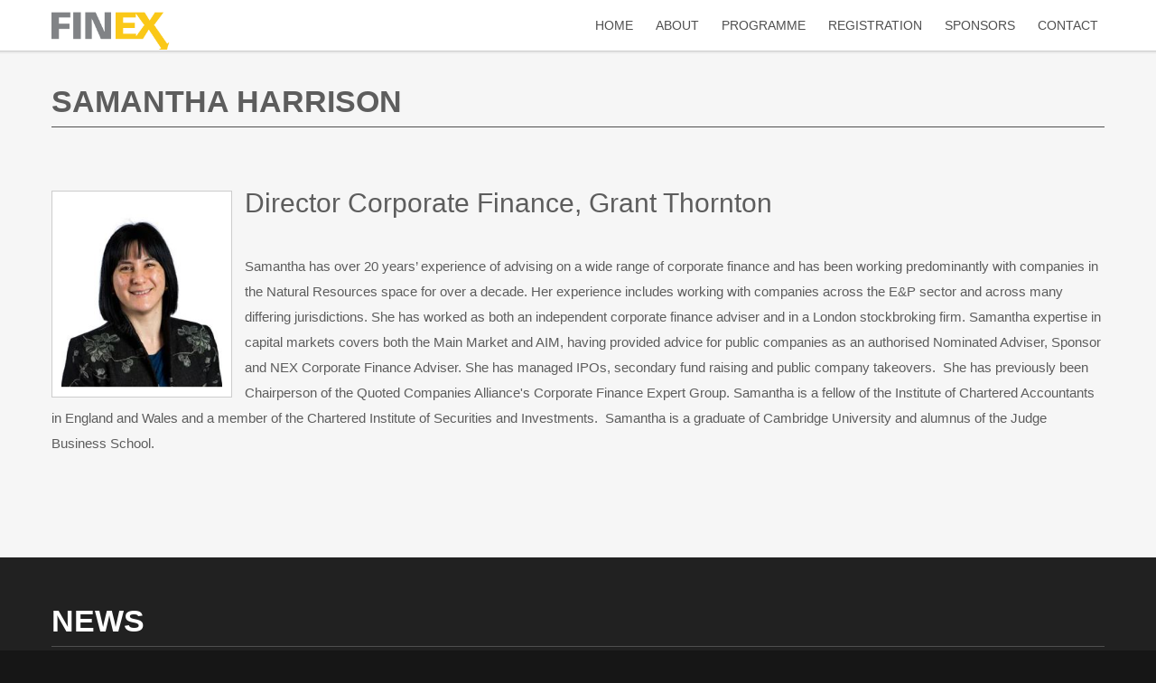

--- FILE ---
content_type: text/html; charset=utf-8
request_url: https://www.londonfinex.com/speakers/samantha-harrison/
body_size: 1809
content:


<!DOCTYPE html>
<html xmlns="http://www.w3.org/1999/xhtml" lang="en">
<head>
    <title>Samantha Harrison - London Finex</title>

    <meta name="title" content="Samantha Harrison - London Finex" />
        <meta name="viewport" content="width=device-width,initial-scale=1">

    <link rel="stylesheet" type="text/css" href="/Css/site.min.css" />

    
</head>
<body>
    <header role="main">
        <div class="content">
            <a href="/" title="London Finex"><img src="/Images/PageLogo.png" alt="Page logo" /></a>
            <nav role="navigation">
                

    <ul id="menu">
        <li>
            <a href="/">Home</a>
        </li>
            <li>
                <a href="/about/">About</a>
            </li>
            <li>
                <a href="/programme/">Programme</a>
            </li>
            <li>
                <a href="/registration/">Registration</a>
            </li>
            <li>
                <a href="/sponsors/">Sponsors</a>
            </li>
            <li>
                <a href="/contact/">Contact</a>
            </li>
    </ul>
    <button id="toggle">Navigation</button>
    <script type="text/javascript">
        var toggle = document.querySelector('#toggle');
        var menu = document.querySelector('#menu');

        toggle.addEventListener('click', function () {
            if (menu.classList.contains('is-active')) {
                menu.classList.remove('is-active');
            } else {
                menu.classList.add('is-active');
            }
        });
    </script>

            </nav>
        </div>
    </header>
    <main role="main">
        
<section class="speaker body">
    <div class="content">
        <h1 class="page-title">Samantha Harrison</h1>
        <div class="photo">
            <img src="/media/00vgg4te/samantha-harrison.jpg" alt="Samantha Harrison" />
        </div>
        <h2>Director Corporate Finance, Grant Thornton</h2>
        <p>Samantha has over 20 years’ experience of advising on a wide range of corporate finance and has been working predominantly with companies in the Natural Resources space for over a decade. Her experience includes working with companies across the E&amp;P sector and across many differing jurisdictions. She has worked as both an independent corporate finance adviser and in a London stockbroking firm. Samantha expertise in capital markets covers both the Main Market and AIM, having provided advice for public companies as an authorised Nominated Adviser, Sponsor and NEX Corporate Finance Adviser. She has managed IPOs, secondary fund raising and public company takeovers.  She has previously been Chairperson of the Quoted Companies Alliance's Corporate Finance Expert Group. Samantha is a fellow of the Institute of Chartered Accountants in England and Wales and a member of the Chartered Institute of Securities and Investments.  Samantha is a graduate of Cambridge University and alumnus of the Judge Business School.</p>
    </div>
</section>
    </main>
    <aside role="main">
        <div class="content">
            <section class="latestNews">
                <h1>News</h1>
            <article class="article">
                <time>
                    Mar
                    <strong>24</strong>
                </time>
                <h1>Hold the date!</h1>
                <p>FINEX'26 will be in Autumn 2026 - dates to be confirmed</p>
            </article>
            <article class="article">
                <time>
                    Oct
                    <strong>11</strong>
                </time>
                <h1>FINEX &#39;23 Programme</h1>
                <p>Click <a href="/media/1twluqmp/finex-23-programme_11-10-2023_f.pdf" title="FINEX '23 Programme 11.10.2023 F">here</a> to download the programme for the 2023 event.</p>
            </article>
            </section>
        </div>
    </aside>
    <footer role="main">
        <div class="content">
            Copyright © 2019 Finex <span class="attribution">Site design by <a href="https://www.patrickrobin.co.uk" title="patrickrobin.co.uk">patrickrobin.co.uk</a></span>
        </div>
    </footer>

    <script type="text/javascript" src="/Scripts/site.min.js"></script>
    <script type="text/javascript">
        
    </script>
</body>
</html>

--- FILE ---
content_type: text/css
request_url: https://www.londonfinex.com/Css/site.min.css
body_size: 5582
content:
html,body,div,span,applet,object,iframe,h1,h2,h3,h4,h5,h6,p,blockquote,pre,a,abbr,acronym,address,big,cite,code,del,dfn,em,img,ins,kbd,q,s,samp,small,strike,strong,sub,sup,tt,var,b,u,i,center,dl,dt,dd,ol,ul,li,fieldset,form,label,legend,.table,caption,tbody,tfoot,thead,tr,th,td,article,aside,canvas,details,embed,figure,figcaption,footer,header,hgroup,menu,nav,output,ruby,section,summary,time,mark,audio,video{margin:0;padding:0;border:0;font-size:100%;font:inherit;vertical-align:baseline}article,aside,details,figcaption,figure,footer,header,hgroup,main,menu,nav,section,summary{display:block}audio,canvas,video{display:inline-block}audio:not([controls]){display:none;height:0}body{line-height:1}ol,ul{list-style:none}blockquote,q{quotes:none}blockquote:before,blockquote:after,q:before,q:after{content:"";content:none}table{border-collapse:collapse;border-spacing:0}html{-webkit-font-smoothing:antialiased;-webkit-text-size-adjust:100%;-moz-text-size-adjust:100%;-ms-text-size-adjust:100%;text-size-adjust:100%;height:100%}body{margin:0;padding:0;height:100%}body{background:#fff;color:#231f20;font:15px/28px "Open Sans",sans-serif}h1,h2,h3,h4,h5,h6{margin-bottom:28px;font-family:"Open Sans",sans-serif;font-weight:normal;color:#5d5d5d}h1{font-size:33.75px;line-height:56px}h2{font-size:30px;line-height:56px}h3{font-size:26.25px;line-height:56px}h4{font-size:22.5px;line-height:28px}h5{font-size:18.75px;line-height:28px}h6{font-size:15px;line-height:28px}p{margin-bottom:28px}em,i,.italic{font-style:italic}b,strong,.bold{font-weight:bold}a{color:#ef7d00;text-decoration:underline}a:hover,a:focus{color:#ef7d00;text-decoration:none}hr{background:#9fb1bd;height:1px;width:95%;border:none;margin:28px auto;margin-bottom:28px;clear:both}ul,ol{margin:28px 0 28px 28px}ul{list-style:circle outside}ol{list-style:decimal;margin-left:28px}ul ul,ul ol,ol ol,ol ul{margin:28px 0 28px 28px}li{margin:0;line-height:28px}dl{margin:28px 0 28px 28px}dt{font-weight:bold}dd{margin-left:28px}code{color:#056273;white-space:nowrap;background:#f9f2f4;vertical-align:top;padding:2px;-moz-border-radius:5px;-webkit-border-radius:5px;border-radius:5px}pre{display:block;padding:14px;color:#056273;-ms-word-break:break-all;word-break:break-all;-ms-word-wrap:break-word;word-wrap:break-word;background:#f9f2f4;-moz-border-radius:6px;-webkit-border-radius:6px;border-radius:6px;margin-bottom:28px;border:1px solid #e4e4e4;overflow:auto}pre code{padding:0;color:inherit;white-space:pre-wrap;background:transparent;border:0}form{margin-bottom:28px}fieldset{border:none;padding:0;margin:0}fieldset legend{display:none}fieldset>ol{list-style-type:none;margin:0;padding:0}fieldset>ol>li{margin:0;padding:0;vertical-align:top;line-height:42px}fieldset>ul{list-style-type:none;margin:0;padding:0}fieldset>ul>li{margin:0;padding:0;vertical-align:top;line-height:42px}@media only screen and (min-width: 960px){fieldset.inline li{display:inline-block;margin-right:14px}fieldset.inline li label,fieldset.inline li input,fieldset.inline li textarea,fieldset.inline li select,fieldset.inline li button,fieldset.inline li a.button,fieldset.inline li .button{vertical-align:middle !important}}label,input,textarea,select,button,a.button,.button{display:inline-block;margin:0;margin-bottom:14px;vertical-align:top}label{font-weight:bold;margin-right:14px}label span{display:block;font-weight:normal;line-height:14px}label .error{color:red}input,textarea,select{height:42px;line-height:42px;padding:0 7px;outline:none;color:#777;background:#fff;box-sizing:border-box;border-radius:5px;border-style:solid;border-width:1px;border-color:#cacaca}input:focus,textarea:focus,select:focus{background:#fff;color:#555;box-shadow:0 0 0 .25rem rgba(13,110,253,.25);border-style:solid;border-width:1px;border-color:#86b7fe}input:hover,textarea:hover,select:hover{background:#fff;color:#555;box-shadow:0 0 0 .25rem rgba(13,110,253,.25);border-style:solid;border-width:1px;border-color:#86b7fe}input.error,select.error,textarea.error,.input-validation-error{background:#fff;color:#ad7676;box-shadow:0 0 0 .25rem rgba(240,191,186,.25);border-style:solid;border-width:1px;border-color:#ad7676}input.error:focus,select.error:focus,textarea.error:focus,.input-validation-error:focus{background:#fff;color:#ad7676;box-shadow:0 0 0 .25rem rgba(240,191,186,.5);border-style:solid;border-width:1px;border-color:#ad7676}input.valid,select.valid,textarea.valid{background:#fff;color:#198754;box-shadow:0 0 0 .25rem rgba(25,135,84,.25);border-style:solid;border-width:1px;border-color:#198754}input.valid:focus,select.valid:focus,textarea.valid:focus{background:#fff;color:#198754;box-shadow:0 0 0 .25rem rgba(25,135,84,.5);border-style:solid;border-width:1px;border-color:#198754}input[disabled],textarea[disabled],select[disabled],button[disabled],.button[disabled]{pointer-events:none;cursor:default;opacity:.65}input[type=text],input[type=password],input[type=email],input[type=number],input[type=file],input[type=search],input[type=tel],input[type=url],textarea,select{width:100%}input[type=file],input[type=file]:focus,input[type=file]:hover{box-shadow:none;border:none;padding:0}textarea{line-height:28px;height:auto;margin:0 0 14px 0;min-height:84px;overflow:auto}input[type=checkbox],input[type=radio]{vertical-align:top;height:42px;line-height:42px;margin:0 14px 0 14px}input[type=checkbox]:focus,input[type=checkbox]:hover,input[type=radio]:focus,input[type=radio]:hover{box-shadow:none;border:none}button,input[type=submit],input[type=reset],input[type=button],a.button,.button{height:42px;line-height:42px;margin-right:14px;background:#474949;text-align:center;text-decoration:none;color:#fff;cursor:pointer;outline:none;box-sizing:border-box;box-shadow:none;border-radius:5px;border-style:none;border-width:0;border-color:transparent}button:focus,input[type=submit]:focus,input[type=reset]:focus,input[type=button]:focus,a.button:focus,.button:focus{background:#151515;border-style:none;border-width:0;border-color:transparent}button:hover,input[type=submit]:hover,input[type=reset]:hover,input[type=button]:hover,a.button:hover,.button:hover{background:#151515;border-style:none;border-width:0;border-color:transparent}button.primary,input[type=submit].primary,input[type=reset].primary,input[type=button].primary,a.button.primary,.button.primary{background:#428bca;border-style:none;border-width:0;border-color:transparent}button.primary:focus,input[type=submit].primary:focus,input[type=reset].primary:focus,input[type=button].primary:focus,a.button.primary:focus,.button.primary:focus{background:#245682;border-style:none;border-width:0;border-color:#245682}button.primary:hover,input[type=submit].primary:hover,input[type=reset].primary:hover,input[type=button].primary:hover,a.button.primary:hover,.button.primary:hover{background:#245682;border-style:none;border-width:0;border-color:#245682}table{margin-bottom:28px;width:100%;line-height:28px}table caption{background:transparent;padding:0 14px;line-height:56px;font-size:22.5px;color:#5d5d5d;text-align:center;border-style:none;border-width:0;border-collapse:transparent}table th{background:#transparent;line-height:35px;font-size:18.75px;font-weight:bold;text-align:left;color:#666;padding:7px 14px;border-style:none;border-width:0;border-collapse:transparent}table td{padding:0 14px;line-height:28px;text-align:left;vertical-align:top;background:transparent;color:#5d5d5d;padding:0 14px;border-style:solid;border-width:1px 0 0 0;border-collapse:#e4e4e4}.banner{height:calc(100vh - 56px);margin-top:56px}.banner .content{height:100%;text-align:center}.banner .content h1,.banner .content p{color:#fff;font-family:"Arial Black","Arial Bold",Gadget,sans-serif;font-weight:900;text-shadow:2px 2px 1px #4f4f4f;top:50%;position:relative;line-height:56px;text-transform:uppercase;transform:translateY(-50%)}.banner .content a{color:#f9c71a}@media only screen and (min-width: 960px){.banner .content h1{font-size:63px;line-height:77px}.banner .content p{font-size:42px;line-height:56px}}.countdown{padding:56px 0;background:#829ea4;color:#fff;text-align:center}.countdown ul{display:block;margin:0 auto}.countdown ul li{display:inline-block;font-size:1.5em;list-style-type:none;padding:1em;text-transform:uppercase}.countdown ul li span{display:block;font-size:4.5rem;line-height:4.5rem}.introduction{background:#f6f6f6;color:#5d5d5d;padding-top:84px;padding-bottom:84px}.introduction p{padding:14px 0;font-size:21px;line-height:42px}section.news,section.latestNews{padding:28px 0}section.news .article time,section.latestNews .article time{display:none}@media only screen and (min-width: 720px){section.news .article,section.latestNews .article{padding-left:110px}section.news .article time,section.latestNews .article time{display:block;margin-left:-100px;color:#5d5d5d;font-size:35px;font-weight:500;line-height:56px;text-transform:uppercase;float:left;width:100px}section.news .article time strong,section.latestNews .article time strong{font-size:56px;font-weight:800;line-height:38px}}section.latestNews>h1{margin-bottom:56px;text-transform:uppercase;color:#fff;border-bottom:1px solid #4f4f4f;font-weight:700}section.programme .sessions .header{background-color:#009e60;color:#fff;font-size:26.25px;line-height:56px;padding:0 14px}section.programme .sessions .header .number{background-color:#006b41;display:inline-block;margin-left:-14px;margin-right:14px;padding:0 14px}section.programme .sessions .sub-header{background:#fff;border-bottom:1px solid #e4e4e4;padding:14px;font-size:16.5px;line-height:30.8px;font-weight:bold}section.programme .sessions .sub-header .time{display:inline-block;width:80px}section.programme .sessions .session{background:#fff;border-bottom:1px solid #e4e4e4;padding:14px}section.programme .sessions .session .collapsible{cursor:pointer}section.programme .sessions .session .time{display:inline-block;width:80px}section.programme .sessions .session .title:after{content:"➕";font-size:13px;color:#fff;float:right;margin-left:5px}section.programme .sessions .session .summary{border:1px solid #e4e4e4;background:#f4f4f4;padding:14px;margin-top:14px;display:none}section.programme .sessions .session .summary .speakers{margin-bottom:14px}section.programme .sessions .session .summary .speakers a{background:#e4e4e4;color:#000;display:inline-block;padding:7px;border-radius:5px;text-decoration:none}section.programme .sessions .session .summary .speakers a:hover,section.programme .sessions .session .summary .speakers a:active{background:#f9c71a;color:#000}section.programme .sessions .session .summary .files{margin:0 14px}section.programme .sessions .session:last-child{border-bottom:none}section.programme .sessions .session.active .title:after{content:"➖"}section.programme .sessions .session.active .summary{display:block}section.speakers .list{display:grid;grid-column-gap:10px;grid-row-gap:10px;grid-template-columns:repeat(auto-fill, minmax(250px, 1fr))}section.speakers .list .speaker{padding:10px;border:1px solid #ccc;background:#fff;text-align:center;box-sizing:border-box}section.speakers .list .speaker a{display:block;height:100%;width:100%;text-decoration:none}section.speakers .list .speaker img{width:100%;height:auto;max-height:100%;margin:0;display:block}section.speakers .list .speaker .name{display:inline-block;background:#f4f4f4;width:100%;padding:7px;box-sizing:border-box}section.speaker .photo{padding:10px;border:1px solid #ccc;background:#fff;text-align:center;box-sizing:border-box}@media only screen and (min-width: 720px){section.speaker .photo{width:200px;margin-right:14px;margin-top:14px;float:left}}section.speaker .photo img{width:100%;height:auto;max-height:100%;margin:0;display:block}.splash{height:100vh;width:100vh;position:absolute}.spinner{width:50px;height:40px;text-align:center;font-size:10px;position:relative;top:50%;transform:translateY(-20px);margin:auto}.spinner>div{background-color:#333;height:100%;width:6px;display:inline-block;-webkit-animation:sk-stretchdelay 1.2s infinite ease-in-out;animation:sk-stretchdelay 1.2s infinite ease-in-out}.spinner .rect2{-webkit-animation-delay:-1.1s;animation-delay:-1.1s}.spinner .rect3{-webkit-animation-delay:-1s;animation-delay:-1s}.spinner .rect4{-webkit-animation-delay:-0.9s;animation-delay:-0.9s}.spinner .rect5{-webkit-animation-delay:-0.8s;animation-delay:-0.8s}@-webkit-keyframes sk-stretchdelay{0%,40%,100%{-webkit-transform:scaleY(0.4)}20%{-webkit-transform:scaleY(1)}}@keyframes sk-stretchdelay{0%,40%,100%{transform:scaleY(0.4);-webkit-transform:scaleY(0.4)}20%{transform:scaleY(1);-webkit-transform:scaleY(1)}}section.sponsors .list,section.sponsors.random .list{display:grid;grid-column-gap:10px;grid-row-gap:10px;grid-template-columns:repeat(auto-fill, minmax(250px, 1fr));grid-auto-rows:250px}section.sponsors .list .sponsor,section.sponsors.random .list .sponsor{padding:10px;border:1px solid #ccc;background:#fff}section.sponsors .list .sponsor a,section.sponsors.random .list .sponsor a{display:block;height:100%;width:100%}section.sponsors .list .sponsor img,section.sponsors.random .list .sponsor img{width:100%;height:auto;max-height:100%;margin:0;position:relative;top:50%;transform:translateY(-50%)}.sponsors.random{background:#f6f6f6;color:#5d5d5d;padding-top:84px;padding-bottom:84px}.content{width:100%;padding:0 7px;margin:0 auto;box-sizing:border-box}@media only screen and (min-width: 720px){.content{width:710px}}@media only screen and (min-width: 960px){.content{width:940px}}@media only screen and (min-width: 1200px){.content{width:1180px}}.pull-right{float:right}.page-title{border-bottom:1px solid #4f4f4f;font-weight:700;margin-bottom:56px;text-transform:uppercase;color:#5d5d5d}.validation-summary-errors{border:1px solid #f5c6cb;background-color:#f8d7da;color:#721c24;padding:14px;border-radius:5px}.validation-summary-errors ul{margin:0 28px}label.error{color:#ad7676;font-weight:normal;text-decoration:underline}.confirmation{border:1px solid #c3e6cb;background-color:#d4edda;color:#155724;padding:14px;border-radius:5px}.contact-form-input-submit{float:right;margin-right:0 !important}body{background:#161616}header[role=main]{position:fixed;background:#fff;border-bottom:1px solid #ccc;box-shadow:0 2px 1px 0 rgba(0,0,0,.05);left:0;right:0;top:0;z-index:1;height:56px}header[role=main] img{height:55px;width:auto;margin:0}header[role=main] nav{float:right;overflow:hidden}header[role=main] nav #toggle{padding:0 14px;border-radius:5px;margin:7px 0 0 0}header[role=main] nav ul{background:#e4e4e4;text-align:right;list-style:none;margin:14px 0 0;padding:0;width:100%;position:absolute;left:100vw;top:44px;height:calc(100vh - 44px);transition:left .25s ease}header[role=main] nav ul.is-active{left:0}header[role=main] nav ul li{display:block}header[role=main] nav ul li a{text-decoration:none;font-size:17.25px;line-height:35px;display:block;padding:7px;text-transform:uppercase;text-align:center;color:#4f4f4f}header[role=main] nav ul li.current a,header[role=main] nav ul li.current a:hover{background:#f9c71a;color:#fff}header[role=main] nav ul li a:hover{background:#f4f4f4}@media only screen and (min-width: 960px){header[role=main] nav{background:transparent}header[role=main] nav #toggle{display:none}header[role=main] nav ul{background:transparent;height:auto;position:initial;text-align:right;list-style:none;margin:11px 0 0;padding:0}header[role=main] nav ul li{display:inline-block;margin-left:7px}header[role=main] nav ul li a{text-decoration:none;font-size:14px;display:block;padding:0 7px;text-transform:uppercase;text-align:center;color:#4f4f4f}header[role=main] nav ul li.current a{background:#f9c71a;border-radius:5px;color:#fff}}main[role=main]{background:#f6f6f6;color:#5d5d5d}aside[role=main]{background:#212121;color:#bfbfbf;padding:14px 0px}section.body{background:#f6f6f6;color:#5d5d5d;padding-top:84px;padding-bottom:84px}footer[role=main]{background-color:#161616;color:#bfbfbf}footer[role=main] .content{color:#bfbfbf;text-transform:uppercase;text-align:right;line-height:56px;margin-bottom:14px}footer[role=main] .content a{color:#f9c71a}footer[role=main] .content .attribution{display:block}@media only screen and (min-width: 720px){footer[role=main] .content{text-align:left}footer[role=main] .content .attribution{float:right}}/*# sourceMappingURL=site.min.css.map */


--- FILE ---
content_type: application/javascript
request_url: https://www.londonfinex.com/Scripts/site.min.js
body_size: 45320
content:
/*!
 * jQuery JavaScript Library v2.1.4
 * http://jquery.com/
 *
 * Includes Sizzle.js
 * http://sizzlejs.com/
 *
 * Copyright 2005, 2014 jQuery Foundation, Inc. and other contributors
 * Released under the MIT license
 * http://jquery.org/license
 *
 * Date: 2015-04-28T16:01Z
 */

!function(e,t){"object"==typeof module&&"object"==typeof module.exports?module.exports=e.document?t(e,!0):function(e){if(!e.document)throw new Error("jQuery requires a window with a document");return t(e)}:t(e)}("undefined"!=typeof window?window:this,(function(e,t){var n=[],i=n.slice,r=n.concat,o=n.push,s=n.indexOf,a={},u=a.toString,l=a.hasOwnProperty,c={},f=e.document,d=function(e,t){return new d.fn.init(e,t)},p=/^[\s\uFEFF\xA0]+|[\s\uFEFF\xA0]+$/g,h=/^-ms-/,g=/-([\da-z])/gi,m=function(e,t){return t.toUpperCase()};function v(e){var t="length"in e&&e.length,n=d.type(e);return"function"!==n&&!d.isWindow(e)&&(!(1!==e.nodeType||!t)||("array"===n||0===t||"number"==typeof t&&t>0&&t-1 in e))}d.fn=d.prototype={jquery:"2.1.4",constructor:d,selector:"",length:0,toArray:function(){return i.call(this)},get:function(e){return null!=e?e<0?this[e+this.length]:this[e]:i.call(this)},pushStack:function(e){var t=d.merge(this.constructor(),e);return t.prevObject=this,t.context=this.context,t},each:function(e,t){return d.each(this,e,t)},map:function(e){return this.pushStack(d.map(this,(function(t,n){return e.call(t,n,t)})))},slice:function(){return this.pushStack(i.apply(this,arguments))},first:function(){return this.eq(0)},last:function(){return this.eq(-1)},eq:function(e){var t=this.length,n=+e+(e<0?t:0);return this.pushStack(n>=0&&n<t?[this[n]]:[])},end:function(){return this.prevObject||this.constructor(null)},push:o,sort:n.sort,splice:n.splice},d.extend=d.fn.extend=function(){var e,t,n,i,r,o,s=arguments[0]||{},a=1,u=arguments.length,l=!1;for("boolean"==typeof s&&(l=s,s=arguments[a]||{},a++),"object"==typeof s||d.isFunction(s)||(s={}),a===u&&(s=this,a--);a<u;a++)if(null!=(e=arguments[a]))for(t in e)n=s[t],s!==(i=e[t])&&(l&&i&&(d.isPlainObject(i)||(r=d.isArray(i)))?(r?(r=!1,o=n&&d.isArray(n)?n:[]):o=n&&d.isPlainObject(n)?n:{},s[t]=d.extend(l,o,i)):void 0!==i&&(s[t]=i));return s},d.extend({expando:"jQuery"+("2.1.4"+Math.random()).replace(/\D/g,""),isReady:!0,error:function(e){throw new Error(e)},noop:function(){},isFunction:function(e){return"function"===d.type(e)},isArray:Array.isArray,isWindow:function(e){return null!=e&&e===e.window},isNumeric:function(e){return!d.isArray(e)&&e-parseFloat(e)+1>=0},isPlainObject:function(e){return"object"===d.type(e)&&!e.nodeType&&!d.isWindow(e)&&!(e.constructor&&!l.call(e.constructor.prototype,"isPrototypeOf"))},isEmptyObject:function(e){var t;for(t in e)return!1;return!0},type:function(e){return null==e?e+"":"object"==typeof e||"function"==typeof e?a[u.call(e)]||"object":typeof e},globalEval:function(e){var t,n=eval;(e=d.trim(e))&&(1===e.indexOf("use strict")?((t=f.createElement("script")).text=e,f.head.appendChild(t).parentNode.removeChild(t)):n(e))},camelCase:function(e){return e.replace(h,"ms-").replace(g,m)},nodeName:function(e,t){return e.nodeName&&e.nodeName.toLowerCase()===t.toLowerCase()},each:function(e,t,n){var i=0,r=e.length,o=v(e);if(n){if(o)for(;i<r&&!1!==t.apply(e[i],n);i++);else for(i in e)if(!1===t.apply(e[i],n))break}else if(o)for(;i<r&&!1!==t.call(e[i],i,e[i]);i++);else for(i in e)if(!1===t.call(e[i],i,e[i]))break;return e},trim:function(e){return null==e?"":(e+"").replace(p,"")},makeArray:function(e,t){var n=t||[];return null!=e&&(v(Object(e))?d.merge(n,"string"==typeof e?[e]:e):o.call(n,e)),n},inArray:function(e,t,n){return null==t?-1:s.call(t,e,n)},merge:function(e,t){for(var n=+t.length,i=0,r=e.length;i<n;i++)e[r++]=t[i];return e.length=r,e},grep:function(e,t,n){for(var i=[],r=0,o=e.length,s=!n;r<o;r++)!t(e[r],r)!==s&&i.push(e[r]);return i},map:function(e,t,n){var i,o=0,s=e.length,a=[];if(v(e))for(;o<s;o++)null!=(i=t(e[o],o,n))&&a.push(i);else for(o in e)null!=(i=t(e[o],o,n))&&a.push(i);return r.apply([],a)},guid:1,proxy:function(e,t){var n,r,o;if("string"==typeof t&&(n=e[t],t=e,e=n),d.isFunction(e))return r=i.call(arguments,2),(o=function(){return e.apply(t||this,r.concat(i.call(arguments)))}).guid=e.guid=e.guid||d.guid++,o},now:Date.now,support:c}),d.each("Boolean Number String Function Array Date RegExp Object Error".split(" "),(function(e,t){a["[object "+t+"]"]=t.toLowerCase()}));var y=
/*!
 * Sizzle CSS Selector Engine v2.2.0-pre
 * http://sizzlejs.com/
 *
 * Copyright 2008, 2014 jQuery Foundation, Inc. and other contributors
 * Released under the MIT license
 * http://jquery.org/license
 *
 * Date: 2014-12-16
 */
function(e){var t,n,i,r,o,s,a,u,l,c,f,d,p,h,g,m,v,y,x,b="sizzle"+1*new Date,w=e.document,T=0,C=0,E=oe(),k=oe(),j=oe(),N=function(e,t){return e===t&&(f=!0),0},S={}.hasOwnProperty,A=[],D=A.pop,$=A.push,F=A.push,q=A.slice,R=function(e,t){for(var n=0,i=e.length;n<i;n++)if(e[n]===t)return n;return-1},L="checked|selected|async|autofocus|autoplay|controls|defer|disabled|hidden|ismap|loop|multiple|open|readonly|required|scoped",O="[\\x20\\t\\r\\n\\f]",I="(?:\\\\.|[\\w-]|[^\\x00-\\xa0])+",H=I.replace("w","w#"),P="\\["+O+"*("+I+")(?:"+O+"*([*^$|!~]?=)"+O+"*(?:'((?:\\\\.|[^\\\\'])*)'|\"((?:\\\\.|[^\\\\\"])*)\"|("+H+"))|)"+O+"*\\]",M=":("+I+")(?:\\((('((?:\\\\.|[^\\\\'])*)'|\"((?:\\\\.|[^\\\\\"])*)\")|((?:\\\\.|[^\\\\()[\\]]|"+P+")*)|.*)\\)|)",_=new RegExp(O+"+","g"),W=new RegExp("^"+O+"+|((?:^|[^\\\\])(?:\\\\.)*)"+O+"+$","g"),z=new RegExp("^"+O+"*,"+O+"*"),B=new RegExp("^"+O+"*([>+~]|"+O+")"+O+"*"),V=new RegExp("="+O+"*([^\\]'\"]*?)"+O+"*\\]","g"),X=new RegExp(M),U=new RegExp("^"+H+"$"),G={ID:new RegExp("^#("+I+")"),CLASS:new RegExp("^\\.("+I+")"),TAG:new RegExp("^("+I.replace("w","w*")+")"),ATTR:new RegExp("^"+P),PSEUDO:new RegExp("^"+M),CHILD:new RegExp("^:(only|first|last|nth|nth-last)-(child|of-type)(?:\\("+O+"*(even|odd|(([+-]|)(\\d*)n|)"+O+"*(?:([+-]|)"+O+"*(\\d+)|))"+O+"*\\)|)","i"),bool:new RegExp("^(?:"+L+")$","i"),needsContext:new RegExp("^"+O+"*[>+~]|:(even|odd|eq|gt|lt|nth|first|last)(?:\\("+O+"*((?:-\\d)?\\d*)"+O+"*\\)|)(?=[^-]|$)","i")},Y=/^(?:input|select|textarea|button)$/i,Z=/^h\d$/i,J=/^[^{]+\{\s*\[native \w/,Q=/^(?:#([\w-]+)|(\w+)|\.([\w-]+))$/,K=/[+~]/,ee=/'|\\/g,te=new RegExp("\\\\([\\da-f]{1,6}"+O+"?|("+O+")|.)","ig"),ne=function(e,t,n){var i="0x"+t-65536;return i!=i||n?t:i<0?String.fromCharCode(i+65536):String.fromCharCode(i>>10|55296,1023&i|56320)},ie=function(){d()};try{F.apply(A=q.call(w.childNodes),w.childNodes),A[w.childNodes.length].nodeType}catch(e){F={apply:A.length?function(e,t){$.apply(e,q.call(t))}:function(e,t){for(var n=e.length,i=0;e[n++]=t[i++];);e.length=n-1}}}function re(e,t,i,r){var o,a,l,c,f,h,v,y,T,C;if((t?t.ownerDocument||t:w)!==p&&d(t),i=i||[],c=(t=t||p).nodeType,"string"!=typeof e||!e||1!==c&&9!==c&&11!==c)return i;if(!r&&g){if(11!==c&&(o=Q.exec(e)))if(l=o[1]){if(9===c){if(!(a=t.getElementById(l))||!a.parentNode)return i;if(a.id===l)return i.push(a),i}else if(t.ownerDocument&&(a=t.ownerDocument.getElementById(l))&&x(t,a)&&a.id===l)return i.push(a),i}else{if(o[2])return F.apply(i,t.getElementsByTagName(e)),i;if((l=o[3])&&n.getElementsByClassName)return F.apply(i,t.getElementsByClassName(l)),i}if(n.qsa&&(!m||!m.test(e))){if(y=v=b,T=t,C=1!==c&&e,1===c&&"object"!==t.nodeName.toLowerCase()){for(h=s(e),(v=t.getAttribute("id"))?y=v.replace(ee,"\\$&"):t.setAttribute("id",y),y="[id='"+y+"'] ",f=h.length;f--;)h[f]=y+ge(h[f]);T=K.test(e)&&pe(t.parentNode)||t,C=h.join(",")}if(C)try{return F.apply(i,T.querySelectorAll(C)),i}catch(e){}finally{v||t.removeAttribute("id")}}}return u(e.replace(W,"$1"),t,i,r)}function oe(){var e=[];return function t(n,r){return e.push(n+" ")>i.cacheLength&&delete t[e.shift()],t[n+" "]=r}}function se(e){return e[b]=!0,e}function ae(e){var t=p.createElement("div");try{return!!e(t)}catch(e){return!1}finally{t.parentNode&&t.parentNode.removeChild(t),t=null}}function ue(e,t){for(var n=e.split("|"),r=e.length;r--;)i.attrHandle[n[r]]=t}function le(e,t){var n=t&&e,i=n&&1===e.nodeType&&1===t.nodeType&&(~t.sourceIndex||1<<31)-(~e.sourceIndex||1<<31);if(i)return i;if(n)for(;n=n.nextSibling;)if(n===t)return-1;return e?1:-1}function ce(e){return function(t){return"input"===t.nodeName.toLowerCase()&&t.type===e}}function fe(e){return function(t){var n=t.nodeName.toLowerCase();return("input"===n||"button"===n)&&t.type===e}}function de(e){return se((function(t){return t=+t,se((function(n,i){for(var r,o=e([],n.length,t),s=o.length;s--;)n[r=o[s]]&&(n[r]=!(i[r]=n[r]))}))}))}function pe(e){return e&&void 0!==e.getElementsByTagName&&e}for(t in n=re.support={},o=re.isXML=function(e){var t=e&&(e.ownerDocument||e).documentElement;return!!t&&"HTML"!==t.nodeName},d=re.setDocument=function(e){var t,r,s=e?e.ownerDocument||e:w;return s!==p&&9===s.nodeType&&s.documentElement?(p=s,h=s.documentElement,(r=s.defaultView)&&r!==r.top&&(r.addEventListener?r.addEventListener("unload",ie,!1):r.attachEvent&&r.attachEvent("onunload",ie)),g=!o(s),n.attributes=ae((function(e){return e.className="i",!e.getAttribute("className")})),n.getElementsByTagName=ae((function(e){return e.appendChild(s.createComment("")),!e.getElementsByTagName("*").length})),n.getElementsByClassName=J.test(s.getElementsByClassName),n.getById=ae((function(e){return h.appendChild(e).id=b,!s.getElementsByName||!s.getElementsByName(b).length})),n.getById?(i.find.ID=function(e,t){if(void 0!==t.getElementById&&g){var n=t.getElementById(e);return n&&n.parentNode?[n]:[]}},i.filter.ID=function(e){var t=e.replace(te,ne);return function(e){return e.getAttribute("id")===t}}):(delete i.find.ID,i.filter.ID=function(e){var t=e.replace(te,ne);return function(e){var n=void 0!==e.getAttributeNode&&e.getAttributeNode("id");return n&&n.value===t}}),i.find.TAG=n.getElementsByTagName?function(e,t){return void 0!==t.getElementsByTagName?t.getElementsByTagName(e):n.qsa?t.querySelectorAll(e):void 0}:function(e,t){var n,i=[],r=0,o=t.getElementsByTagName(e);if("*"===e){for(;n=o[r++];)1===n.nodeType&&i.push(n);return i}return o},i.find.CLASS=n.getElementsByClassName&&function(e,t){if(g)return t.getElementsByClassName(e)},v=[],m=[],(n.qsa=J.test(s.querySelectorAll))&&(ae((function(e){h.appendChild(e).innerHTML="<a id='"+b+"'></a><select id='"+b+"-\f]' msallowcapture=''><option selected=''></option></select>",e.querySelectorAll("[msallowcapture^='']").length&&m.push("[*^$]="+O+"*(?:''|\"\")"),e.querySelectorAll("[selected]").length||m.push("\\["+O+"*(?:value|"+L+")"),e.querySelectorAll("[id~="+b+"-]").length||m.push("~="),e.querySelectorAll(":checked").length||m.push(":checked"),e.querySelectorAll("a#"+b+"+*").length||m.push(".#.+[+~]")})),ae((function(e){var t=s.createElement("input");t.setAttribute("type","hidden"),e.appendChild(t).setAttribute("name","D"),e.querySelectorAll("[name=d]").length&&m.push("name"+O+"*[*^$|!~]?="),e.querySelectorAll(":enabled").length||m.push(":enabled",":disabled"),e.querySelectorAll("*,:x"),m.push(",.*:")}))),(n.matchesSelector=J.test(y=h.matches||h.webkitMatchesSelector||h.mozMatchesSelector||h.oMatchesSelector||h.msMatchesSelector))&&ae((function(e){n.disconnectedMatch=y.call(e,"div"),y.call(e,"[s!='']:x"),v.push("!=",M)})),m=m.length&&new RegExp(m.join("|")),v=v.length&&new RegExp(v.join("|")),t=J.test(h.compareDocumentPosition),x=t||J.test(h.contains)?function(e,t){var n=9===e.nodeType?e.documentElement:e,i=t&&t.parentNode;return e===i||!(!i||1!==i.nodeType||!(n.contains?n.contains(i):e.compareDocumentPosition&&16&e.compareDocumentPosition(i)))}:function(e,t){if(t)for(;t=t.parentNode;)if(t===e)return!0;return!1},N=t?function(e,t){if(e===t)return f=!0,0;var i=!e.compareDocumentPosition-!t.compareDocumentPosition;return i||(1&(i=(e.ownerDocument||e)===(t.ownerDocument||t)?e.compareDocumentPosition(t):1)||!n.sortDetached&&t.compareDocumentPosition(e)===i?e===s||e.ownerDocument===w&&x(w,e)?-1:t===s||t.ownerDocument===w&&x(w,t)?1:c?R(c,e)-R(c,t):0:4&i?-1:1)}:function(e,t){if(e===t)return f=!0,0;var n,i=0,r=e.parentNode,o=t.parentNode,a=[e],u=[t];if(!r||!o)return e===s?-1:t===s?1:r?-1:o?1:c?R(c,e)-R(c,t):0;if(r===o)return le(e,t);for(n=e;n=n.parentNode;)a.unshift(n);for(n=t;n=n.parentNode;)u.unshift(n);for(;a[i]===u[i];)i++;return i?le(a[i],u[i]):a[i]===w?-1:u[i]===w?1:0},s):p},re.matches=function(e,t){return re(e,null,null,t)},re.matchesSelector=function(e,t){if((e.ownerDocument||e)!==p&&d(e),t=t.replace(V,"='$1']"),n.matchesSelector&&g&&(!v||!v.test(t))&&(!m||!m.test(t)))try{var i=y.call(e,t);if(i||n.disconnectedMatch||e.document&&11!==e.document.nodeType)return i}catch(e){}return re(t,p,null,[e]).length>0},re.contains=function(e,t){return(e.ownerDocument||e)!==p&&d(e),x(e,t)},re.attr=function(e,t){(e.ownerDocument||e)!==p&&d(e);var r=i.attrHandle[t.toLowerCase()],o=r&&S.call(i.attrHandle,t.toLowerCase())?r(e,t,!g):void 0;return void 0!==o?o:n.attributes||!g?e.getAttribute(t):(o=e.getAttributeNode(t))&&o.specified?o.value:null},re.error=function(e){throw new Error("Syntax error, unrecognized expression: "+e)},re.uniqueSort=function(e){var t,i=[],r=0,o=0;if(f=!n.detectDuplicates,c=!n.sortStable&&e.slice(0),e.sort(N),f){for(;t=e[o++];)t===e[o]&&(r=i.push(o));for(;r--;)e.splice(i[r],1)}return c=null,e},r=re.getText=function(e){var t,n="",i=0,o=e.nodeType;if(o){if(1===o||9===o||11===o){if("string"==typeof e.textContent)return e.textContent;for(e=e.firstChild;e;e=e.nextSibling)n+=r(e)}else if(3===o||4===o)return e.nodeValue}else for(;t=e[i++];)n+=r(t);return n},(i=re.selectors={cacheLength:50,createPseudo:se,match:G,attrHandle:{},find:{},relative:{">":{dir:"parentNode",first:!0}," ":{dir:"parentNode"},"+":{dir:"previousSibling",first:!0},"~":{dir:"previousSibling"}},preFilter:{ATTR:function(e){return e[1]=e[1].replace(te,ne),e[3]=(e[3]||e[4]||e[5]||"").replace(te,ne),"~="===e[2]&&(e[3]=" "+e[3]+" "),e.slice(0,4)},CHILD:function(e){return e[1]=e[1].toLowerCase(),"nth"===e[1].slice(0,3)?(e[3]||re.error(e[0]),e[4]=+(e[4]?e[5]+(e[6]||1):2*("even"===e[3]||"odd"===e[3])),e[5]=+(e[7]+e[8]||"odd"===e[3])):e[3]&&re.error(e[0]),e},PSEUDO:function(e){var t,n=!e[6]&&e[2];return G.CHILD.test(e[0])?null:(e[3]?e[2]=e[4]||e[5]||"":n&&X.test(n)&&(t=s(n,!0))&&(t=n.indexOf(")",n.length-t)-n.length)&&(e[0]=e[0].slice(0,t),e[2]=n.slice(0,t)),e.slice(0,3))}},filter:{TAG:function(e){var t=e.replace(te,ne).toLowerCase();return"*"===e?function(){return!0}:function(e){return e.nodeName&&e.nodeName.toLowerCase()===t}},CLASS:function(e){var t=E[e+" "];return t||(t=new RegExp("(^|"+O+")"+e+"("+O+"|$)"))&&E(e,(function(e){return t.test("string"==typeof e.className&&e.className||void 0!==e.getAttribute&&e.getAttribute("class")||"")}))},ATTR:function(e,t,n){return function(i){var r=re.attr(i,e);return null==r?"!="===t:!t||(r+="","="===t?r===n:"!="===t?r!==n:"^="===t?n&&0===r.indexOf(n):"*="===t?n&&r.indexOf(n)>-1:"$="===t?n&&r.slice(-n.length)===n:"~="===t?(" "+r.replace(_," ")+" ").indexOf(n)>-1:"|="===t&&(r===n||r.slice(0,n.length+1)===n+"-"))}},CHILD:function(e,t,n,i,r){var o="nth"!==e.slice(0,3),s="last"!==e.slice(-4),a="of-type"===t;return 1===i&&0===r?function(e){return!!e.parentNode}:function(t,n,u){var l,c,f,d,p,h,g=o!==s?"nextSibling":"previousSibling",m=t.parentNode,v=a&&t.nodeName.toLowerCase(),y=!u&&!a;if(m){if(o){for(;g;){for(f=t;f=f[g];)if(a?f.nodeName.toLowerCase()===v:1===f.nodeType)return!1;h=g="only"===e&&!h&&"nextSibling"}return!0}if(h=[s?m.firstChild:m.lastChild],s&&y){for(p=(l=(c=m[b]||(m[b]={}))[e]||[])[0]===T&&l[1],d=l[0]===T&&l[2],f=p&&m.childNodes[p];f=++p&&f&&f[g]||(d=p=0)||h.pop();)if(1===f.nodeType&&++d&&f===t){c[e]=[T,p,d];break}}else if(y&&(l=(t[b]||(t[b]={}))[e])&&l[0]===T)d=l[1];else for(;(f=++p&&f&&f[g]||(d=p=0)||h.pop())&&((a?f.nodeName.toLowerCase()!==v:1!==f.nodeType)||!++d||(y&&((f[b]||(f[b]={}))[e]=[T,d]),f!==t)););return(d-=r)===i||d%i==0&&d/i>=0}}},PSEUDO:function(e,t){var n,r=i.pseudos[e]||i.setFilters[e.toLowerCase()]||re.error("unsupported pseudo: "+e);return r[b]?r(t):r.length>1?(n=[e,e,"",t],i.setFilters.hasOwnProperty(e.toLowerCase())?se((function(e,n){for(var i,o=r(e,t),s=o.length;s--;)e[i=R(e,o[s])]=!(n[i]=o[s])})):function(e){return r(e,0,n)}):r}},pseudos:{not:se((function(e){var t=[],n=[],i=a(e.replace(W,"$1"));return i[b]?se((function(e,t,n,r){for(var o,s=i(e,null,r,[]),a=e.length;a--;)(o=s[a])&&(e[a]=!(t[a]=o))})):function(e,r,o){return t[0]=e,i(t,null,o,n),t[0]=null,!n.pop()}})),has:se((function(e){return function(t){return re(e,t).length>0}})),contains:se((function(e){return e=e.replace(te,ne),function(t){return(t.textContent||t.innerText||r(t)).indexOf(e)>-1}})),lang:se((function(e){return U.test(e||"")||re.error("unsupported lang: "+e),e=e.replace(te,ne).toLowerCase(),function(t){var n;do{if(n=g?t.lang:t.getAttribute("xml:lang")||t.getAttribute("lang"))return(n=n.toLowerCase())===e||0===n.indexOf(e+"-")}while((t=t.parentNode)&&1===t.nodeType);return!1}})),target:function(t){var n=e.location&&e.location.hash;return n&&n.slice(1)===t.id},root:function(e){return e===h},focus:function(e){return e===p.activeElement&&(!p.hasFocus||p.hasFocus())&&!!(e.type||e.href||~e.tabIndex)},enabled:function(e){return!1===e.disabled},disabled:function(e){return!0===e.disabled},checked:function(e){var t=e.nodeName.toLowerCase();return"input"===t&&!!e.checked||"option"===t&&!!e.selected},selected:function(e){return e.parentNode&&e.parentNode.selectedIndex,!0===e.selected},empty:function(e){for(e=e.firstChild;e;e=e.nextSibling)if(e.nodeType<6)return!1;return!0},parent:function(e){return!i.pseudos.empty(e)},header:function(e){return Z.test(e.nodeName)},input:function(e){return Y.test(e.nodeName)},button:function(e){var t=e.nodeName.toLowerCase();return"input"===t&&"button"===e.type||"button"===t},text:function(e){var t;return"input"===e.nodeName.toLowerCase()&&"text"===e.type&&(null==(t=e.getAttribute("type"))||"text"===t.toLowerCase())},first:de((function(){return[0]})),last:de((function(e,t){return[t-1]})),eq:de((function(e,t,n){return[n<0?n+t:n]})),even:de((function(e,t){for(var n=0;n<t;n+=2)e.push(n);return e})),odd:de((function(e,t){for(var n=1;n<t;n+=2)e.push(n);return e})),lt:de((function(e,t,n){for(var i=n<0?n+t:n;--i>=0;)e.push(i);return e})),gt:de((function(e,t,n){for(var i=n<0?n+t:n;++i<t;)e.push(i);return e}))}}).pseudos.nth=i.pseudos.eq,{radio:!0,checkbox:!0,file:!0,password:!0,image:!0})i.pseudos[t]=ce(t);for(t in{submit:!0,reset:!0})i.pseudos[t]=fe(t);function he(){}function ge(e){for(var t=0,n=e.length,i="";t<n;t++)i+=e[t].value;return i}function me(e,t,n){var i=t.dir,r=n&&"parentNode"===i,o=C++;return t.first?function(t,n,o){for(;t=t[i];)if(1===t.nodeType||r)return e(t,n,o)}:function(t,n,s){var a,u,l=[T,o];if(s){for(;t=t[i];)if((1===t.nodeType||r)&&e(t,n,s))return!0}else for(;t=t[i];)if(1===t.nodeType||r){if((a=(u=t[b]||(t[b]={}))[i])&&a[0]===T&&a[1]===o)return l[2]=a[2];if(u[i]=l,l[2]=e(t,n,s))return!0}}}function ve(e){return e.length>1?function(t,n,i){for(var r=e.length;r--;)if(!e[r](t,n,i))return!1;return!0}:e[0]}function ye(e,t,n,i,r){for(var o,s=[],a=0,u=e.length,l=null!=t;a<u;a++)(o=e[a])&&(n&&!n(o,i,r)||(s.push(o),l&&t.push(a)));return s}function xe(e,t,n,i,r,o){return i&&!i[b]&&(i=xe(i)),r&&!r[b]&&(r=xe(r,o)),se((function(o,s,a,u){var l,c,f,d=[],p=[],h=s.length,g=o||function(e,t,n){for(var i=0,r=t.length;i<r;i++)re(e,t[i],n);return n}(t||"*",a.nodeType?[a]:a,[]),m=!e||!o&&t?g:ye(g,d,e,a,u),v=n?r||(o?e:h||i)?[]:s:m;if(n&&n(m,v,a,u),i)for(l=ye(v,p),i(l,[],a,u),c=l.length;c--;)(f=l[c])&&(v[p[c]]=!(m[p[c]]=f));if(o){if(r||e){if(r){for(l=[],c=v.length;c--;)(f=v[c])&&l.push(m[c]=f);r(null,v=[],l,u)}for(c=v.length;c--;)(f=v[c])&&(l=r?R(o,f):d[c])>-1&&(o[l]=!(s[l]=f))}}else v=ye(v===s?v.splice(h,v.length):v),r?r(null,s,v,u):F.apply(s,v)}))}function be(e){for(var t,n,r,o=e.length,s=i.relative[e[0].type],a=s||i.relative[" "],u=s?1:0,c=me((function(e){return e===t}),a,!0),f=me((function(e){return R(t,e)>-1}),a,!0),d=[function(e,n,i){var r=!s&&(i||n!==l)||((t=n).nodeType?c(e,n,i):f(e,n,i));return t=null,r}];u<o;u++)if(n=i.relative[e[u].type])d=[me(ve(d),n)];else{if((n=i.filter[e[u].type].apply(null,e[u].matches))[b]){for(r=++u;r<o&&!i.relative[e[r].type];r++);return xe(u>1&&ve(d),u>1&&ge(e.slice(0,u-1).concat({value:" "===e[u-2].type?"*":""})).replace(W,"$1"),n,u<r&&be(e.slice(u,r)),r<o&&be(e=e.slice(r)),r<o&&ge(e))}d.push(n)}return ve(d)}return he.prototype=i.filters=i.pseudos,i.setFilters=new he,s=re.tokenize=function(e,t){var n,r,o,s,a,u,l,c=k[e+" "];if(c)return t?0:c.slice(0);for(a=e,u=[],l=i.preFilter;a;){for(s in n&&!(r=z.exec(a))||(r&&(a=a.slice(r[0].length)||a),u.push(o=[])),n=!1,(r=B.exec(a))&&(n=r.shift(),o.push({value:n,type:r[0].replace(W," ")}),a=a.slice(n.length)),i.filter)!(r=G[s].exec(a))||l[s]&&!(r=l[s](r))||(n=r.shift(),o.push({value:n,type:s,matches:r}),a=a.slice(n.length));if(!n)break}return t?a.length:a?re.error(e):k(e,u).slice(0)},a=re.compile=function(e,t){var n,r=[],o=[],a=j[e+" "];if(!a){for(t||(t=s(e)),n=t.length;n--;)(a=be(t[n]))[b]?r.push(a):o.push(a);(a=j(e,function(e,t){var n=t.length>0,r=e.length>0,o=function(o,s,a,u,c){var f,d,h,g=0,m="0",v=o&&[],y=[],x=l,b=o||r&&i.find.TAG("*",c),w=T+=null==x?1:Math.random()||.1,C=b.length;for(c&&(l=s!==p&&s);m!==C&&null!=(f=b[m]);m++){if(r&&f){for(d=0;h=e[d++];)if(h(f,s,a)){u.push(f);break}c&&(T=w)}n&&((f=!h&&f)&&g--,o&&v.push(f))}if(g+=m,n&&m!==g){for(d=0;h=t[d++];)h(v,y,s,a);if(o){if(g>0)for(;m--;)v[m]||y[m]||(y[m]=D.call(u));y=ye(y)}F.apply(u,y),c&&!o&&y.length>0&&g+t.length>1&&re.uniqueSort(u)}return c&&(T=w,l=x),v};return n?se(o):o}(o,r))).selector=e}return a},u=re.select=function(e,t,r,o){var u,l,c,f,d,p="function"==typeof e&&e,h=!o&&s(e=p.selector||e);if(r=r||[],1===h.length){if((l=h[0]=h[0].slice(0)).length>2&&"ID"===(c=l[0]).type&&n.getById&&9===t.nodeType&&g&&i.relative[l[1].type]){if(!(t=(i.find.ID(c.matches[0].replace(te,ne),t)||[])[0]))return r;p&&(t=t.parentNode),e=e.slice(l.shift().value.length)}for(u=G.needsContext.test(e)?0:l.length;u--&&(c=l[u],!i.relative[f=c.type]);)if((d=i.find[f])&&(o=d(c.matches[0].replace(te,ne),K.test(l[0].type)&&pe(t.parentNode)||t))){if(l.splice(u,1),!(e=o.length&&ge(l)))return F.apply(r,o),r;break}}return(p||a(e,h))(o,t,!g,r,K.test(e)&&pe(t.parentNode)||t),r},n.sortStable=b.split("").sort(N).join("")===b,n.detectDuplicates=!!f,d(),n.sortDetached=ae((function(e){return 1&e.compareDocumentPosition(p.createElement("div"))})),ae((function(e){return e.innerHTML="<a href='#'></a>","#"===e.firstChild.getAttribute("href")}))||ue("type|href|height|width",(function(e,t,n){if(!n)return e.getAttribute(t,"type"===t.toLowerCase()?1:2)})),n.attributes&&ae((function(e){return e.innerHTML="<input/>",e.firstChild.setAttribute("value",""),""===e.firstChild.getAttribute("value")}))||ue("value",(function(e,t,n){if(!n&&"input"===e.nodeName.toLowerCase())return e.defaultValue})),ae((function(e){return null==e.getAttribute("disabled")}))||ue(L,(function(e,t,n){var i;if(!n)return!0===e[t]?t.toLowerCase():(i=e.getAttributeNode(t))&&i.specified?i.value:null})),re}(e);d.find=y,d.expr=y.selectors,d.expr[":"]=d.expr.pseudos,d.unique=y.uniqueSort,d.text=y.getText,d.isXMLDoc=y.isXML,d.contains=y.contains;var x=d.expr.match.needsContext,b=/^<(\w+)\s*\/?>(?:<\/\1>|)$/,w=/^.[^:#\[\.,]*$/;function T(e,t,n){if(d.isFunction(t))return d.grep(e,(function(e,i){return!!t.call(e,i,e)!==n}));if(t.nodeType)return d.grep(e,(function(e){return e===t!==n}));if("string"==typeof t){if(w.test(t))return d.filter(t,e,n);t=d.filter(t,e)}return d.grep(e,(function(e){return s.call(t,e)>=0!==n}))}d.filter=function(e,t,n){var i=t[0];return n&&(e=":not("+e+")"),1===t.length&&1===i.nodeType?d.find.matchesSelector(i,e)?[i]:[]:d.find.matches(e,d.grep(t,(function(e){return 1===e.nodeType})))},d.fn.extend({find:function(e){var t,n=this.length,i=[],r=this;if("string"!=typeof e)return this.pushStack(d(e).filter((function(){for(t=0;t<n;t++)if(d.contains(r[t],this))return!0})));for(t=0;t<n;t++)d.find(e,r[t],i);return(i=this.pushStack(n>1?d.unique(i):i)).selector=this.selector?this.selector+" "+e:e,i},filter:function(e){return this.pushStack(T(this,e||[],!1))},not:function(e){return this.pushStack(T(this,e||[],!0))},is:function(e){return!!T(this,"string"==typeof e&&x.test(e)?d(e):e||[],!1).length}});var C,E=/^(?:\s*(<[\w\W]+>)[^>]*|#([\w-]*))$/;(d.fn.init=function(e,t){var n,i;if(!e)return this;if("string"==typeof e){if(!(n="<"===e[0]&&">"===e[e.length-1]&&e.length>=3?[null,e,null]:E.exec(e))||!n[1]&&t)return!t||t.jquery?(t||C).find(e):this.constructor(t).find(e);if(n[1]){if(t=t instanceof d?t[0]:t,d.merge(this,d.parseHTML(n[1],t&&t.nodeType?t.ownerDocument||t:f,!0)),b.test(n[1])&&d.isPlainObject(t))for(n in t)d.isFunction(this[n])?this[n](t[n]):this.attr(n,t[n]);return this}return(i=f.getElementById(n[2]))&&i.parentNode&&(this.length=1,this[0]=i),this.context=f,this.selector=e,this}return e.nodeType?(this.context=this[0]=e,this.length=1,this):d.isFunction(e)?void 0!==C.ready?C.ready(e):e(d):(void 0!==e.selector&&(this.selector=e.selector,this.context=e.context),d.makeArray(e,this))}).prototype=d.fn,C=d(f);var k=/^(?:parents|prev(?:Until|All))/,j={children:!0,contents:!0,next:!0,prev:!0};function N(e,t){for(;(e=e[t])&&1!==e.nodeType;);return e}d.extend({dir:function(e,t,n){for(var i=[],r=void 0!==n;(e=e[t])&&9!==e.nodeType;)if(1===e.nodeType){if(r&&d(e).is(n))break;i.push(e)}return i},sibling:function(e,t){for(var n=[];e;e=e.nextSibling)1===e.nodeType&&e!==t&&n.push(e);return n}}),d.fn.extend({has:function(e){var t=d(e,this),n=t.length;return this.filter((function(){for(var e=0;e<n;e++)if(d.contains(this,t[e]))return!0}))},closest:function(e,t){for(var n,i=0,r=this.length,o=[],s=x.test(e)||"string"!=typeof e?d(e,t||this.context):0;i<r;i++)for(n=this[i];n&&n!==t;n=n.parentNode)if(n.nodeType<11&&(s?s.index(n)>-1:1===n.nodeType&&d.find.matchesSelector(n,e))){o.push(n);break}return this.pushStack(o.length>1?d.unique(o):o)},index:function(e){return e?"string"==typeof e?s.call(d(e),this[0]):s.call(this,e.jquery?e[0]:e):this[0]&&this[0].parentNode?this.first().prevAll().length:-1},add:function(e,t){return this.pushStack(d.unique(d.merge(this.get(),d(e,t))))},addBack:function(e){return this.add(null==e?this.prevObject:this.prevObject.filter(e))}}),d.each({parent:function(e){var t=e.parentNode;return t&&11!==t.nodeType?t:null},parents:function(e){return d.dir(e,"parentNode")},parentsUntil:function(e,t,n){return d.dir(e,"parentNode",n)},next:function(e){return N(e,"nextSibling")},prev:function(e){return N(e,"previousSibling")},nextAll:function(e){return d.dir(e,"nextSibling")},prevAll:function(e){return d.dir(e,"previousSibling")},nextUntil:function(e,t,n){return d.dir(e,"nextSibling",n)},prevUntil:function(e,t,n){return d.dir(e,"previousSibling",n)},siblings:function(e){return d.sibling((e.parentNode||{}).firstChild,e)},children:function(e){return d.sibling(e.firstChild)},contents:function(e){return e.contentDocument||d.merge([],e.childNodes)}},(function(e,t){d.fn[e]=function(n,i){var r=d.map(this,t,n);return"Until"!==e.slice(-5)&&(i=n),i&&"string"==typeof i&&(r=d.filter(i,r)),this.length>1&&(j[e]||d.unique(r),k.test(e)&&r.reverse()),this.pushStack(r)}}));var S,A=/\S+/g,D={};function $(){f.removeEventListener("DOMContentLoaded",$,!1),e.removeEventListener("load",$,!1),d.ready()}d.Callbacks=function(e){e="string"==typeof e?D[e]||function(e){var t=D[e]={};return d.each(e.match(A)||[],(function(e,n){t[n]=!0})),t}(e):d.extend({},e);var t,n,i,r,o,s,a=[],u=!e.once&&[],l=function(f){for(t=e.memory&&f,n=!0,s=r||0,r=0,o=a.length,i=!0;a&&s<o;s++)if(!1===a[s].apply(f[0],f[1])&&e.stopOnFalse){t=!1;break}i=!1,a&&(u?u.length&&l(u.shift()):t?a=[]:c.disable())},c={add:function(){if(a){var n=a.length;!function t(n){d.each(n,(function(n,i){var r=d.type(i);"function"===r?e.unique&&c.has(i)||a.push(i):i&&i.length&&"string"!==r&&t(i)}))}(arguments),i?o=a.length:t&&(r=n,l(t))}return this},remove:function(){return a&&d.each(arguments,(function(e,t){for(var n;(n=d.inArray(t,a,n))>-1;)a.splice(n,1),i&&(n<=o&&o--,n<=s&&s--)})),this},has:function(e){return e?d.inArray(e,a)>-1:!(!a||!a.length)},empty:function(){return a=[],o=0,this},disable:function(){return a=u=t=void 0,this},disabled:function(){return!a},lock:function(){return u=void 0,t||c.disable(),this},locked:function(){return!u},fireWith:function(e,t){return!a||n&&!u||(t=[e,(t=t||[]).slice?t.slice():t],i?u.push(t):l(t)),this},fire:function(){return c.fireWith(this,arguments),this},fired:function(){return!!n}};return c},d.extend({Deferred:function(e){var t=[["resolve","done",d.Callbacks("once memory"),"resolved"],["reject","fail",d.Callbacks("once memory"),"rejected"],["notify","progress",d.Callbacks("memory")]],n="pending",i={state:function(){return n},always:function(){return r.done(arguments).fail(arguments),this},then:function(){var e=arguments;return d.Deferred((function(n){d.each(t,(function(t,o){var s=d.isFunction(e[t])&&e[t];r[o[1]]((function(){var e=s&&s.apply(this,arguments);e&&d.isFunction(e.promise)?e.promise().done(n.resolve).fail(n.reject).progress(n.notify):n[o[0]+"With"](this===i?n.promise():this,s?[e]:arguments)}))})),e=null})).promise()},promise:function(e){return null!=e?d.extend(e,i):i}},r={};return i.pipe=i.then,d.each(t,(function(e,o){var s=o[2],a=o[3];i[o[1]]=s.add,a&&s.add((function(){n=a}),t[1^e][2].disable,t[2][2].lock),r[o[0]]=function(){return r[o[0]+"With"](this===r?i:this,arguments),this},r[o[0]+"With"]=s.fireWith})),i.promise(r),e&&e.call(r,r),r},when:function(e){var t,n,r,o=0,s=i.call(arguments),a=s.length,u=1!==a||e&&d.isFunction(e.promise)?a:0,l=1===u?e:d.Deferred(),c=function(e,n,r){return function(o){n[e]=this,r[e]=arguments.length>1?i.call(arguments):o,r===t?l.notifyWith(n,r):--u||l.resolveWith(n,r)}};if(a>1)for(t=new Array(a),n=new Array(a),r=new Array(a);o<a;o++)s[o]&&d.isFunction(s[o].promise)?s[o].promise().done(c(o,r,s)).fail(l.reject).progress(c(o,n,t)):--u;return u||l.resolveWith(r,s),l.promise()}}),d.fn.ready=function(e){return d.ready.promise().done(e),this},d.extend({isReady:!1,readyWait:1,holdReady:function(e){e?d.readyWait++:d.ready(!0)},ready:function(e){(!0===e?--d.readyWait:d.isReady)||(d.isReady=!0,!0!==e&&--d.readyWait>0||(S.resolveWith(f,[d]),d.fn.triggerHandler&&(d(f).triggerHandler("ready"),d(f).off("ready"))))}}),d.ready.promise=function(t){return S||(S=d.Deferred(),"complete"===f.readyState?setTimeout(d.ready):(f.addEventListener("DOMContentLoaded",$,!1),e.addEventListener("load",$,!1))),S.promise(t)},d.ready.promise();var F=d.access=function(e,t,n,i,r,o,s){var a=0,u=e.length,l=null==n;if("object"===d.type(n))for(a in r=!0,n)d.access(e,t,a,n[a],!0,o,s);else if(void 0!==i&&(r=!0,d.isFunction(i)||(s=!0),l&&(s?(t.call(e,i),t=null):(l=t,t=function(e,t,n){return l.call(d(e),n)})),t))for(;a<u;a++)t(e[a],n,s?i:i.call(e[a],a,t(e[a],n)));return r?e:l?t.call(e):u?t(e[0],n):o};function q(){Object.defineProperty(this.cache={},0,{get:function(){return{}}}),this.expando=d.expando+q.uid++}d.acceptData=function(e){return 1===e.nodeType||9===e.nodeType||!+e.nodeType},q.uid=1,q.accepts=d.acceptData,q.prototype={key:function(e){if(!q.accepts(e))return 0;var t={},n=e[this.expando];if(!n){n=q.uid++;try{t[this.expando]={value:n},Object.defineProperties(e,t)}catch(i){t[this.expando]=n,d.extend(e,t)}}return this.cache[n]||(this.cache[n]={}),n},set:function(e,t,n){var i,r=this.key(e),o=this.cache[r];if("string"==typeof t)o[t]=n;else if(d.isEmptyObject(o))d.extend(this.cache[r],t);else for(i in t)o[i]=t[i];return o},get:function(e,t){var n=this.cache[this.key(e)];return void 0===t?n:n[t]},access:function(e,t,n){var i;return void 0===t||t&&"string"==typeof t&&void 0===n?void 0!==(i=this.get(e,t))?i:this.get(e,d.camelCase(t)):(this.set(e,t,n),void 0!==n?n:t)},remove:function(e,t){var n,i,r,o=this.key(e),s=this.cache[o];if(void 0===t)this.cache[o]={};else{d.isArray(t)?i=t.concat(t.map(d.camelCase)):(r=d.camelCase(t),i=t in s?[t,r]:(i=r)in s?[i]:i.match(A)||[]),n=i.length;for(;n--;)delete s[i[n]]}},hasData:function(e){return!d.isEmptyObject(this.cache[e[this.expando]]||{})},discard:function(e){e[this.expando]&&delete this.cache[e[this.expando]]}};var R=new q,L=new q,O=/^(?:\{[\w\W]*\}|\[[\w\W]*\])$/,I=/([A-Z])/g;function H(e,t,n){var i;if(void 0===n&&1===e.nodeType)if(i="data-"+t.replace(I,"-$1").toLowerCase(),"string"==typeof(n=e.getAttribute(i))){try{n="true"===n||"false"!==n&&("null"===n?null:+n+""===n?+n:O.test(n)?d.parseJSON(n):n)}catch(e){}L.set(e,t,n)}else n=void 0;return n}d.extend({hasData:function(e){return L.hasData(e)||R.hasData(e)},data:function(e,t,n){return L.access(e,t,n)},removeData:function(e,t){L.remove(e,t)},_data:function(e,t,n){return R.access(e,t,n)},_removeData:function(e,t){R.remove(e,t)}}),d.fn.extend({data:function(e,t){var n,i,r,o=this[0],s=o&&o.attributes;if(void 0===e){if(this.length&&(r=L.get(o),1===o.nodeType&&!R.get(o,"hasDataAttrs"))){for(n=s.length;n--;)s[n]&&0===(i=s[n].name).indexOf("data-")&&(i=d.camelCase(i.slice(5)),H(o,i,r[i]));R.set(o,"hasDataAttrs",!0)}return r}return"object"==typeof e?this.each((function(){L.set(this,e)})):F(this,(function(t){var n,i=d.camelCase(e);if(o&&void 0===t)return void 0!==(n=L.get(o,e))||void 0!==(n=L.get(o,i))||void 0!==(n=H(o,i,void 0))?n:void 0;this.each((function(){var n=L.get(this,i);L.set(this,i,t),-1!==e.indexOf("-")&&void 0!==n&&L.set(this,e,t)}))}),null,t,arguments.length>1,null,!0)},removeData:function(e){return this.each((function(){L.remove(this,e)}))}}),d.extend({queue:function(e,t,n){var i;if(e)return t=(t||"fx")+"queue",i=R.get(e,t),n&&(!i||d.isArray(n)?i=R.access(e,t,d.makeArray(n)):i.push(n)),i||[]},dequeue:function(e,t){t=t||"fx";var n=d.queue(e,t),i=n.length,r=n.shift(),o=d._queueHooks(e,t);"inprogress"===r&&(r=n.shift(),i--),r&&("fx"===t&&n.unshift("inprogress"),delete o.stop,r.call(e,(function(){d.dequeue(e,t)}),o)),!i&&o&&o.empty.fire()},_queueHooks:function(e,t){var n=t+"queueHooks";return R.get(e,n)||R.access(e,n,{empty:d.Callbacks("once memory").add((function(){R.remove(e,[t+"queue",n])}))})}}),d.fn.extend({queue:function(e,t){var n=2;return"string"!=typeof e&&(t=e,e="fx",n--),arguments.length<n?d.queue(this[0],e):void 0===t?this:this.each((function(){var n=d.queue(this,e,t);d._queueHooks(this,e),"fx"===e&&"inprogress"!==n[0]&&d.dequeue(this,e)}))},dequeue:function(e){return this.each((function(){d.dequeue(this,e)}))},clearQueue:function(e){return this.queue(e||"fx",[])},promise:function(e,t){var n,i=1,r=d.Deferred(),o=this,s=this.length,a=function(){--i||r.resolveWith(o,[o])};for("string"!=typeof e&&(t=e,e=void 0),e=e||"fx";s--;)(n=R.get(o[s],e+"queueHooks"))&&n.empty&&(i++,n.empty.add(a));return a(),r.promise(t)}});var P,M,_=/[+-]?(?:\d*\.|)\d+(?:[eE][+-]?\d+|)/.source,W=["Top","Right","Bottom","Left"],z=function(e,t){return e=t||e,"none"===d.css(e,"display")||!d.contains(e.ownerDocument,e)},B=/^(?:checkbox|radio)$/i;P=f.createDocumentFragment().appendChild(f.createElement("div")),(M=f.createElement("input")).setAttribute("type","radio"),M.setAttribute("checked","checked"),M.setAttribute("name","t"),P.appendChild(M),c.checkClone=P.cloneNode(!0).cloneNode(!0).lastChild.checked,P.innerHTML="<textarea>x</textarea>",c.noCloneChecked=!!P.cloneNode(!0).lastChild.defaultValue;c.focusinBubbles="onfocusin"in e;var V=/^key/,X=/^(?:mouse|pointer|contextmenu)|click/,U=/^(?:focusinfocus|focusoutblur)$/,G=/^([^.]*)(?:\.(.+)|)$/;function Y(){return!0}function Z(){return!1}function J(){try{return f.activeElement}catch(e){}}d.event={global:{},add:function(e,t,n,i,r){var o,s,a,u,l,c,f,p,h,g,m,v=R.get(e);if(v)for(n.handler&&(n=(o=n).handler,r=o.selector),n.guid||(n.guid=d.guid++),(u=v.events)||(u=v.events={}),(s=v.handle)||(s=v.handle=function(t){return void 0!==d&&d.event.triggered!==t.type?d.event.dispatch.apply(e,arguments):void 0}),l=(t=(t||"").match(A)||[""]).length;l--;)h=m=(a=G.exec(t[l])||[])[1],g=(a[2]||"").split(".").sort(),h&&(f=d.event.special[h]||{},h=(r?f.delegateType:f.bindType)||h,f=d.event.special[h]||{},c=d.extend({type:h,origType:m,data:i,handler:n,guid:n.guid,selector:r,needsContext:r&&d.expr.match.needsContext.test(r),namespace:g.join(".")},o),(p=u[h])||((p=u[h]=[]).delegateCount=0,f.setup&&!1!==f.setup.call(e,i,g,s)||e.addEventListener&&e.addEventListener(h,s,!1)),f.add&&(f.add.call(e,c),c.handler.guid||(c.handler.guid=n.guid)),r?p.splice(p.delegateCount++,0,c):p.push(c),d.event.global[h]=!0)},remove:function(e,t,n,i,r){var o,s,a,u,l,c,f,p,h,g,m,v=R.hasData(e)&&R.get(e);if(v&&(u=v.events)){for(l=(t=(t||"").match(A)||[""]).length;l--;)if(h=m=(a=G.exec(t[l])||[])[1],g=(a[2]||"").split(".").sort(),h){for(f=d.event.special[h]||{},p=u[h=(i?f.delegateType:f.bindType)||h]||[],a=a[2]&&new RegExp("(^|\\.)"+g.join("\\.(?:.*\\.|)")+"(\\.|$)"),s=o=p.length;o--;)c=p[o],!r&&m!==c.origType||n&&n.guid!==c.guid||a&&!a.test(c.namespace)||i&&i!==c.selector&&("**"!==i||!c.selector)||(p.splice(o,1),c.selector&&p.delegateCount--,f.remove&&f.remove.call(e,c));s&&!p.length&&(f.teardown&&!1!==f.teardown.call(e,g,v.handle)||d.removeEvent(e,h,v.handle),delete u[h])}else for(h in u)d.event.remove(e,h+t[l],n,i,!0);d.isEmptyObject(u)&&(delete v.handle,R.remove(e,"events"))}},trigger:function(t,n,i,r){var o,s,a,u,c,p,h,g=[i||f],m=l.call(t,"type")?t.type:t,v=l.call(t,"namespace")?t.namespace.split("."):[];if(s=a=i=i||f,3!==i.nodeType&&8!==i.nodeType&&!U.test(m+d.event.triggered)&&(m.indexOf(".")>=0&&(v=m.split("."),m=v.shift(),v.sort()),c=m.indexOf(":")<0&&"on"+m,(t=t[d.expando]?t:new d.Event(m,"object"==typeof t&&t)).isTrigger=r?2:3,t.namespace=v.join("."),t.namespace_re=t.namespace?new RegExp("(^|\\.)"+v.join("\\.(?:.*\\.|)")+"(\\.|$)"):null,t.result=void 0,t.target||(t.target=i),n=null==n?[t]:d.makeArray(n,[t]),h=d.event.special[m]||{},r||!h.trigger||!1!==h.trigger.apply(i,n))){if(!r&&!h.noBubble&&!d.isWindow(i)){for(u=h.delegateType||m,U.test(u+m)||(s=s.parentNode);s;s=s.parentNode)g.push(s),a=s;a===(i.ownerDocument||f)&&g.push(a.defaultView||a.parentWindow||e)}for(o=0;(s=g[o++])&&!t.isPropagationStopped();)t.type=o>1?u:h.bindType||m,(p=(R.get(s,"events")||{})[t.type]&&R.get(s,"handle"))&&p.apply(s,n),(p=c&&s[c])&&p.apply&&d.acceptData(s)&&(t.result=p.apply(s,n),!1===t.result&&t.preventDefault());return t.type=m,r||t.isDefaultPrevented()||h._default&&!1!==h._default.apply(g.pop(),n)||!d.acceptData(i)||c&&d.isFunction(i[m])&&!d.isWindow(i)&&((a=i[c])&&(i[c]=null),d.event.triggered=m,i[m](),d.event.triggered=void 0,a&&(i[c]=a)),t.result}},dispatch:function(e){e=d.event.fix(e);var t,n,r,o,s,a=[],u=i.call(arguments),l=(R.get(this,"events")||{})[e.type]||[],c=d.event.special[e.type]||{};if(u[0]=e,e.delegateTarget=this,!c.preDispatch||!1!==c.preDispatch.call(this,e)){for(a=d.event.handlers.call(this,e,l),t=0;(o=a[t++])&&!e.isPropagationStopped();)for(e.currentTarget=o.elem,n=0;(s=o.handlers[n++])&&!e.isImmediatePropagationStopped();)e.namespace_re&&!e.namespace_re.test(s.namespace)||(e.handleObj=s,e.data=s.data,void 0!==(r=((d.event.special[s.origType]||{}).handle||s.handler).apply(o.elem,u))&&!1===(e.result=r)&&(e.preventDefault(),e.stopPropagation()));return c.postDispatch&&c.postDispatch.call(this,e),e.result}},handlers:function(e,t){var n,i,r,o,s=[],a=t.delegateCount,u=e.target;if(a&&u.nodeType&&(!e.button||"click"!==e.type))for(;u!==this;u=u.parentNode||this)if(!0!==u.disabled||"click"!==e.type){for(i=[],n=0;n<a;n++)void 0===i[r=(o=t[n]).selector+" "]&&(i[r]=o.needsContext?d(r,this).index(u)>=0:d.find(r,this,null,[u]).length),i[r]&&i.push(o);i.length&&s.push({elem:u,handlers:i})}return a<t.length&&s.push({elem:this,handlers:t.slice(a)}),s},props:"altKey bubbles cancelable ctrlKey currentTarget eventPhase metaKey relatedTarget shiftKey target timeStamp view which".split(" "),fixHooks:{},keyHooks:{props:"char charCode key keyCode".split(" "),filter:function(e,t){return null==e.which&&(e.which=null!=t.charCode?t.charCode:t.keyCode),e}},mouseHooks:{props:"button buttons clientX clientY offsetX offsetY pageX pageY screenX screenY toElement".split(" "),filter:function(e,t){var n,i,r,o=t.button;return null==e.pageX&&null!=t.clientX&&(i=(n=e.target.ownerDocument||f).documentElement,r=n.body,e.pageX=t.clientX+(i&&i.scrollLeft||r&&r.scrollLeft||0)-(i&&i.clientLeft||r&&r.clientLeft||0),e.pageY=t.clientY+(i&&i.scrollTop||r&&r.scrollTop||0)-(i&&i.clientTop||r&&r.clientTop||0)),e.which||void 0===o||(e.which=1&o?1:2&o?3:4&o?2:0),e}},fix:function(e){if(e[d.expando])return e;var t,n,i,r=e.type,o=e,s=this.fixHooks[r];for(s||(this.fixHooks[r]=s=X.test(r)?this.mouseHooks:V.test(r)?this.keyHooks:{}),i=s.props?this.props.concat(s.props):this.props,e=new d.Event(o),t=i.length;t--;)e[n=i[t]]=o[n];return e.target||(e.target=f),3===e.target.nodeType&&(e.target=e.target.parentNode),s.filter?s.filter(e,o):e},special:{load:{noBubble:!0},focus:{trigger:function(){if(this!==J()&&this.focus)return this.focus(),!1},delegateType:"focusin"},blur:{trigger:function(){if(this===J()&&this.blur)return this.blur(),!1},delegateType:"focusout"},click:{trigger:function(){if("checkbox"===this.type&&this.click&&d.nodeName(this,"input"))return this.click(),!1},_default:function(e){return d.nodeName(e.target,"a")}},beforeunload:{postDispatch:function(e){void 0!==e.result&&e.originalEvent&&(e.originalEvent.returnValue=e.result)}}},simulate:function(e,t,n,i){var r=d.extend(new d.Event,n,{type:e,isSimulated:!0,originalEvent:{}});i?d.event.trigger(r,null,t):d.event.dispatch.call(t,r),r.isDefaultPrevented()&&n.preventDefault()}},d.removeEvent=function(e,t,n){e.removeEventListener&&e.removeEventListener(t,n,!1)},d.Event=function(e,t){if(!(this instanceof d.Event))return new d.Event(e,t);e&&e.type?(this.originalEvent=e,this.type=e.type,this.isDefaultPrevented=e.defaultPrevented||void 0===e.defaultPrevented&&!1===e.returnValue?Y:Z):this.type=e,t&&d.extend(this,t),this.timeStamp=e&&e.timeStamp||d.now(),this[d.expando]=!0},d.Event.prototype={isDefaultPrevented:Z,isPropagationStopped:Z,isImmediatePropagationStopped:Z,preventDefault:function(){var e=this.originalEvent;this.isDefaultPrevented=Y,e&&e.preventDefault&&e.preventDefault()},stopPropagation:function(){var e=this.originalEvent;this.isPropagationStopped=Y,e&&e.stopPropagation&&e.stopPropagation()},stopImmediatePropagation:function(){var e=this.originalEvent;this.isImmediatePropagationStopped=Y,e&&e.stopImmediatePropagation&&e.stopImmediatePropagation(),this.stopPropagation()}},d.each({mouseenter:"mouseover",mouseleave:"mouseout",pointerenter:"pointerover",pointerleave:"pointerout"},(function(e,t){d.event.special[e]={delegateType:t,bindType:t,handle:function(e){var n,i=this,r=e.relatedTarget,o=e.handleObj;return r&&(r===i||d.contains(i,r))||(e.type=o.origType,n=o.handler.apply(this,arguments),e.type=t),n}}})),c.focusinBubbles||d.each({focus:"focusin",blur:"focusout"},(function(e,t){var n=function(e){d.event.simulate(t,e.target,d.event.fix(e),!0)};d.event.special[t]={setup:function(){var i=this.ownerDocument||this,r=R.access(i,t);r||i.addEventListener(e,n,!0),R.access(i,t,(r||0)+1)},teardown:function(){var i=this.ownerDocument||this,r=R.access(i,t)-1;r?R.access(i,t,r):(i.removeEventListener(e,n,!0),R.remove(i,t))}}})),d.fn.extend({on:function(e,t,n,i,r){var o,s;if("object"==typeof e){for(s in"string"!=typeof t&&(n=n||t,t=void 0),e)this.on(s,t,n,e[s],r);return this}if(null==n&&null==i?(i=t,n=t=void 0):null==i&&("string"==typeof t?(i=n,n=void 0):(i=n,n=t,t=void 0)),!1===i)i=Z;else if(!i)return this;return 1===r&&(o=i,(i=function(e){return d().off(e),o.apply(this,arguments)}).guid=o.guid||(o.guid=d.guid++)),this.each((function(){d.event.add(this,e,i,n,t)}))},one:function(e,t,n,i){return this.on(e,t,n,i,1)},off:function(e,t,n){var i,r;if(e&&e.preventDefault&&e.handleObj)return i=e.handleObj,d(e.delegateTarget).off(i.namespace?i.origType+"."+i.namespace:i.origType,i.selector,i.handler),this;if("object"==typeof e){for(r in e)this.off(r,t,e[r]);return this}return!1!==t&&"function"!=typeof t||(n=t,t=void 0),!1===n&&(n=Z),this.each((function(){d.event.remove(this,e,n,t)}))},trigger:function(e,t){return this.each((function(){d.event.trigger(e,t,this)}))},triggerHandler:function(e,t){var n=this[0];if(n)return d.event.trigger(e,t,n,!0)}});var Q=/<(?!area|br|col|embed|hr|img|input|link|meta|param)(([\w:]+)[^>]*)\/>/gi,K=/<([\w:]+)/,ee=/<|&#?\w+;/,te=/<(?:script|style|link)/i,ne=/checked\s*(?:[^=]|=\s*.checked.)/i,ie=/^$|\/(?:java|ecma)script/i,re=/^true\/(.*)/,oe=/^\s*<!(?:\[CDATA\[|--)|(?:\]\]|--)>\s*$/g,se={option:[1,"<select multiple='multiple'>","</select>"],thead:[1,"<table>","</table>"],col:[2,"<table><colgroup>","</colgroup></table>"],tr:[2,"<table><tbody>","</tbody></table>"],td:[3,"<table><tbody><tr>","</tr></tbody></table>"],_default:[0,"",""]};function ae(e,t){return d.nodeName(e,"table")&&d.nodeName(11!==t.nodeType?t:t.firstChild,"tr")?e.getElementsByTagName("tbody")[0]||e.appendChild(e.ownerDocument.createElement("tbody")):e}function ue(e){return e.type=(null!==e.getAttribute("type"))+"/"+e.type,e}function le(e){var t=re.exec(e.type);return t?e.type=t[1]:e.removeAttribute("type"),e}function ce(e,t){for(var n=0,i=e.length;n<i;n++)R.set(e[n],"globalEval",!t||R.get(t[n],"globalEval"))}function fe(e,t){var n,i,r,o,s,a,u,l;if(1===t.nodeType){if(R.hasData(e)&&(o=R.access(e),s=R.set(t,o),l=o.events))for(r in delete s.handle,s.events={},l)for(n=0,i=l[r].length;n<i;n++)d.event.add(t,r,l[r][n]);L.hasData(e)&&(a=L.access(e),u=d.extend({},a),L.set(t,u))}}function de(e,t){var n=e.getElementsByTagName?e.getElementsByTagName(t||"*"):e.querySelectorAll?e.querySelectorAll(t||"*"):[];return void 0===t||t&&d.nodeName(e,t)?d.merge([e],n):n}se.optgroup=se.option,se.tbody=se.tfoot=se.colgroup=se.caption=se.thead,se.th=se.td,d.extend({clone:function(e,t,n){var i,r,o,s,a,u,l,f=e.cloneNode(!0),p=d.contains(e.ownerDocument,e);if(!(c.noCloneChecked||1!==e.nodeType&&11!==e.nodeType||d.isXMLDoc(e)))for(s=de(f),i=0,r=(o=de(e)).length;i<r;i++)a=o[i],u=s[i],l=void 0,"input"===(l=u.nodeName.toLowerCase())&&B.test(a.type)?u.checked=a.checked:"input"!==l&&"textarea"!==l||(u.defaultValue=a.defaultValue);if(t)if(n)for(o=o||de(e),s=s||de(f),i=0,r=o.length;i<r;i++)fe(o[i],s[i]);else fe(e,f);return(s=de(f,"script")).length>0&&ce(s,!p&&de(e,"script")),f},buildFragment:function(e,t,n,i){for(var r,o,s,a,u,l,c=t.createDocumentFragment(),f=[],p=0,h=e.length;p<h;p++)if((r=e[p])||0===r)if("object"===d.type(r))d.merge(f,r.nodeType?[r]:r);else if(ee.test(r)){for(o=o||c.appendChild(t.createElement("div")),s=(K.exec(r)||["",""])[1].toLowerCase(),a=se[s]||se._default,o.innerHTML=a[1]+r.replace(Q,"<$1></$2>")+a[2],l=a[0];l--;)o=o.lastChild;d.merge(f,o.childNodes),(o=c.firstChild).textContent=""}else f.push(t.createTextNode(r));for(c.textContent="",p=0;r=f[p++];)if((!i||-1===d.inArray(r,i))&&(u=d.contains(r.ownerDocument,r),o=de(c.appendChild(r),"script"),u&&ce(o),n))for(l=0;r=o[l++];)ie.test(r.type||"")&&n.push(r);return c},cleanData:function(e){for(var t,n,i,r,o=d.event.special,s=0;void 0!==(n=e[s]);s++){if(d.acceptData(n)&&(r=n[R.expando])&&(t=R.cache[r])){if(t.events)for(i in t.events)o[i]?d.event.remove(n,i):d.removeEvent(n,i,t.handle);R.cache[r]&&delete R.cache[r]}delete L.cache[n[L.expando]]}}}),d.fn.extend({text:function(e){return F(this,(function(e){return void 0===e?d.text(this):this.empty().each((function(){1!==this.nodeType&&11!==this.nodeType&&9!==this.nodeType||(this.textContent=e)}))}),null,e,arguments.length)},append:function(){return this.domManip(arguments,(function(e){1!==this.nodeType&&11!==this.nodeType&&9!==this.nodeType||ae(this,e).appendChild(e)}))},prepend:function(){return this.domManip(arguments,(function(e){if(1===this.nodeType||11===this.nodeType||9===this.nodeType){var t=ae(this,e);t.insertBefore(e,t.firstChild)}}))},before:function(){return this.domManip(arguments,(function(e){this.parentNode&&this.parentNode.insertBefore(e,this)}))},after:function(){return this.domManip(arguments,(function(e){this.parentNode&&this.parentNode.insertBefore(e,this.nextSibling)}))},remove:function(e,t){for(var n,i=e?d.filter(e,this):this,r=0;null!=(n=i[r]);r++)t||1!==n.nodeType||d.cleanData(de(n)),n.parentNode&&(t&&d.contains(n.ownerDocument,n)&&ce(de(n,"script")),n.parentNode.removeChild(n));return this},empty:function(){for(var e,t=0;null!=(e=this[t]);t++)1===e.nodeType&&(d.cleanData(de(e,!1)),e.textContent="");return this},clone:function(e,t){return e=null!=e&&e,t=null==t?e:t,this.map((function(){return d.clone(this,e,t)}))},html:function(e){return F(this,(function(e){var t=this[0]||{},n=0,i=this.length;if(void 0===e&&1===t.nodeType)return t.innerHTML;if("string"==typeof e&&!te.test(e)&&!se[(K.exec(e)||["",""])[1].toLowerCase()]){e=e.replace(Q,"<$1></$2>");try{for(;n<i;n++)1===(t=this[n]||{}).nodeType&&(d.cleanData(de(t,!1)),t.innerHTML=e);t=0}catch(e){}}t&&this.empty().append(e)}),null,e,arguments.length)},replaceWith:function(){var e=arguments[0];return this.domManip(arguments,(function(t){e=this.parentNode,d.cleanData(de(this)),e&&e.replaceChild(t,this)})),e&&(e.length||e.nodeType)?this:this.remove()},detach:function(e){return this.remove(e,!0)},domManip:function(e,t){e=r.apply([],e);var n,i,o,s,a,u,l=0,f=this.length,p=this,h=f-1,g=e[0],m=d.isFunction(g);if(m||f>1&&"string"==typeof g&&!c.checkClone&&ne.test(g))return this.each((function(n){var i=p.eq(n);m&&(e[0]=g.call(this,n,i.html())),i.domManip(e,t)}));if(f&&(i=(n=d.buildFragment(e,this[0].ownerDocument,!1,this)).firstChild,1===n.childNodes.length&&(n=i),i)){for(s=(o=d.map(de(n,"script"),ue)).length;l<f;l++)a=n,l!==h&&(a=d.clone(a,!0,!0),s&&d.merge(o,de(a,"script"))),t.call(this[l],a,l);if(s)for(u=o[o.length-1].ownerDocument,d.map(o,le),l=0;l<s;l++)a=o[l],ie.test(a.type||"")&&!R.access(a,"globalEval")&&d.contains(u,a)&&(a.src?d._evalUrl&&d._evalUrl(a.src):d.globalEval(a.textContent.replace(oe,"")))}return this}}),d.each({appendTo:"append",prependTo:"prepend",insertBefore:"before",insertAfter:"after",replaceAll:"replaceWith"},(function(e,t){d.fn[e]=function(e){for(var n,i=[],r=d(e),s=r.length-1,a=0;a<=s;a++)n=a===s?this:this.clone(!0),d(r[a])[t](n),o.apply(i,n.get());return this.pushStack(i)}}));var pe,he={};function ge(t,n){var i,r=d(n.createElement(t)).appendTo(n.body),o=e.getDefaultComputedStyle&&(i=e.getDefaultComputedStyle(r[0]))?i.display:d.css(r[0],"display");return r.detach(),o}function me(e){var t=f,n=he[e];return n||("none"!==(n=ge(e,t))&&n||((t=(pe=(pe||d("<iframe frameborder='0' width='0' height='0'/>")).appendTo(t.documentElement))[0].contentDocument).write(),t.close(),n=ge(e,t),pe.detach()),he[e]=n),n}var ve=/^margin/,ye=new RegExp("^("+_+")(?!px)[a-z%]+$","i"),xe=function(t){return t.ownerDocument.defaultView.opener?t.ownerDocument.defaultView.getComputedStyle(t,null):e.getComputedStyle(t,null)};function be(e,t,n){var i,r,o,s,a=e.style;return(n=n||xe(e))&&(s=n.getPropertyValue(t)||n[t]),n&&(""!==s||d.contains(e.ownerDocument,e)||(s=d.style(e,t)),ye.test(s)&&ve.test(t)&&(i=a.width,r=a.minWidth,o=a.maxWidth,a.minWidth=a.maxWidth=a.width=s,s=n.width,a.width=i,a.minWidth=r,a.maxWidth=o)),void 0!==s?s+"":s}function we(e,t){return{get:function(){if(!e())return(this.get=t).apply(this,arguments);delete this.get}}}!function(){var t,n,i=f.documentElement,r=f.createElement("div"),o=f.createElement("div");function s(){o.style.cssText="-webkit-box-sizing:border-box;-moz-box-sizing:border-box;box-sizing:border-box;display:block;margin-top:1%;top:1%;border:1px;padding:1px;width:4px;position:absolute",o.innerHTML="",i.appendChild(r);var s=e.getComputedStyle(o,null);t="1%"!==s.top,n="4px"===s.width,i.removeChild(r)}o.style&&(o.style.backgroundClip="content-box",o.cloneNode(!0).style.backgroundClip="",c.clearCloneStyle="content-box"===o.style.backgroundClip,r.style.cssText="border:0;width:0;height:0;top:0;left:-9999px;margin-top:1px;position:absolute",r.appendChild(o),e.getComputedStyle&&d.extend(c,{pixelPosition:function(){return s(),t},boxSizingReliable:function(){return null==n&&s(),n},reliableMarginRight:function(){var t,n=o.appendChild(f.createElement("div"));return n.style.cssText=o.style.cssText="-webkit-box-sizing:content-box;-moz-box-sizing:content-box;box-sizing:content-box;display:block;margin:0;border:0;padding:0",n.style.marginRight=n.style.width="0",o.style.width="1px",i.appendChild(r),t=!parseFloat(e.getComputedStyle(n,null).marginRight),i.removeChild(r),o.removeChild(n),t}}))}(),d.swap=function(e,t,n,i){var r,o,s={};for(o in t)s[o]=e.style[o],e.style[o]=t[o];for(o in r=n.apply(e,i||[]),t)e.style[o]=s[o];return r};var Te=/^(none|table(?!-c[ea]).+)/,Ce=new RegExp("^("+_+")(.*)$","i"),Ee=new RegExp("^([+-])=("+_+")","i"),ke={position:"absolute",visibility:"hidden",display:"block"},je={letterSpacing:"0",fontWeight:"400"},Ne=["Webkit","O","Moz","ms"];function Se(e,t){if(t in e)return t;for(var n=t[0].toUpperCase()+t.slice(1),i=t,r=Ne.length;r--;)if((t=Ne[r]+n)in e)return t;return i}function Ae(e,t,n){var i=Ce.exec(t);return i?Math.max(0,i[1]-(n||0))+(i[2]||"px"):t}function De(e,t,n,i,r){for(var o=n===(i?"border":"content")?4:"width"===t?1:0,s=0;o<4;o+=2)"margin"===n&&(s+=d.css(e,n+W[o],!0,r)),i?("content"===n&&(s-=d.css(e,"padding"+W[o],!0,r)),"margin"!==n&&(s-=d.css(e,"border"+W[o]+"Width",!0,r))):(s+=d.css(e,"padding"+W[o],!0,r),"padding"!==n&&(s+=d.css(e,"border"+W[o]+"Width",!0,r)));return s}function $e(e,t,n){var i=!0,r="width"===t?e.offsetWidth:e.offsetHeight,o=xe(e),s="border-box"===d.css(e,"boxSizing",!1,o);if(r<=0||null==r){if(((r=be(e,t,o))<0||null==r)&&(r=e.style[t]),ye.test(r))return r;i=s&&(c.boxSizingReliable()||r===e.style[t]),r=parseFloat(r)||0}return r+De(e,t,n||(s?"border":"content"),i,o)+"px"}function Fe(e,t){for(var n,i,r,o=[],s=0,a=e.length;s<a;s++)(i=e[s]).style&&(o[s]=R.get(i,"olddisplay"),n=i.style.display,t?(o[s]||"none"!==n||(i.style.display=""),""===i.style.display&&z(i)&&(o[s]=R.access(i,"olddisplay",me(i.nodeName)))):(r=z(i),"none"===n&&r||R.set(i,"olddisplay",r?n:d.css(i,"display"))));for(s=0;s<a;s++)(i=e[s]).style&&(t&&"none"!==i.style.display&&""!==i.style.display||(i.style.display=t?o[s]||"":"none"));return e}function qe(e,t,n,i,r){return new qe.prototype.init(e,t,n,i,r)}d.extend({cssHooks:{opacity:{get:function(e,t){if(t){var n=be(e,"opacity");return""===n?"1":n}}}},cssNumber:{columnCount:!0,fillOpacity:!0,flexGrow:!0,flexShrink:!0,fontWeight:!0,lineHeight:!0,opacity:!0,order:!0,orphans:!0,widows:!0,zIndex:!0,zoom:!0},cssProps:{float:"cssFloat"},style:function(e,t,n,i){if(e&&3!==e.nodeType&&8!==e.nodeType&&e.style){var r,o,s,a=d.camelCase(t),u=e.style;if(t=d.cssProps[a]||(d.cssProps[a]=Se(u,a)),s=d.cssHooks[t]||d.cssHooks[a],void 0===n)return s&&"get"in s&&void 0!==(r=s.get(e,!1,i))?r:u[t];"string"===(o=typeof n)&&(r=Ee.exec(n))&&(n=(r[1]+1)*r[2]+parseFloat(d.css(e,t)),o="number"),null!=n&&n==n&&("number"!==o||d.cssNumber[a]||(n+="px"),c.clearCloneStyle||""!==n||0!==t.indexOf("background")||(u[t]="inherit"),s&&"set"in s&&void 0===(n=s.set(e,n,i))||(u[t]=n))}},css:function(e,t,n,i){var r,o,s,a=d.camelCase(t);return t=d.cssProps[a]||(d.cssProps[a]=Se(e.style,a)),(s=d.cssHooks[t]||d.cssHooks[a])&&"get"in s&&(r=s.get(e,!0,n)),void 0===r&&(r=be(e,t,i)),"normal"===r&&t in je&&(r=je[t]),""===n||n?(o=parseFloat(r),!0===n||d.isNumeric(o)?o||0:r):r}}),d.each(["height","width"],(function(e,t){d.cssHooks[t]={get:function(e,n,i){if(n)return Te.test(d.css(e,"display"))&&0===e.offsetWidth?d.swap(e,ke,(function(){return $e(e,t,i)})):$e(e,t,i)},set:function(e,n,i){var r=i&&xe(e);return Ae(0,n,i?De(e,t,i,"border-box"===d.css(e,"boxSizing",!1,r),r):0)}}})),d.cssHooks.marginRight=we(c.reliableMarginRight,(function(e,t){if(t)return d.swap(e,{display:"inline-block"},be,[e,"marginRight"])})),d.each({margin:"",padding:"",border:"Width"},(function(e,t){d.cssHooks[e+t]={expand:function(n){for(var i=0,r={},o="string"==typeof n?n.split(" "):[n];i<4;i++)r[e+W[i]+t]=o[i]||o[i-2]||o[0];return r}},ve.test(e)||(d.cssHooks[e+t].set=Ae)})),d.fn.extend({css:function(e,t){return F(this,(function(e,t,n){var i,r,o={},s=0;if(d.isArray(t)){for(i=xe(e),r=t.length;s<r;s++)o[t[s]]=d.css(e,t[s],!1,i);return o}return void 0!==n?d.style(e,t,n):d.css(e,t)}),e,t,arguments.length>1)},show:function(){return Fe(this,!0)},hide:function(){return Fe(this)},toggle:function(e){return"boolean"==typeof e?e?this.show():this.hide():this.each((function(){z(this)?d(this).show():d(this).hide()}))}}),d.Tween=qe,qe.prototype={constructor:qe,init:function(e,t,n,i,r,o){this.elem=e,this.prop=n,this.easing=r||"swing",this.options=t,this.start=this.now=this.cur(),this.end=i,this.unit=o||(d.cssNumber[n]?"":"px")},cur:function(){var e=qe.propHooks[this.prop];return e&&e.get?e.get(this):qe.propHooks._default.get(this)},run:function(e){var t,n=qe.propHooks[this.prop];return this.options.duration?this.pos=t=d.easing[this.easing](e,this.options.duration*e,0,1,this.options.duration):this.pos=t=e,this.now=(this.end-this.start)*t+this.start,this.options.step&&this.options.step.call(this.elem,this.now,this),n&&n.set?n.set(this):qe.propHooks._default.set(this),this}},qe.prototype.init.prototype=qe.prototype,qe.propHooks={_default:{get:function(e){var t;return null==e.elem[e.prop]||e.elem.style&&null!=e.elem.style[e.prop]?(t=d.css(e.elem,e.prop,""))&&"auto"!==t?t:0:e.elem[e.prop]},set:function(e){d.fx.step[e.prop]?d.fx.step[e.prop](e):e.elem.style&&(null!=e.elem.style[d.cssProps[e.prop]]||d.cssHooks[e.prop])?d.style(e.elem,e.prop,e.now+e.unit):e.elem[e.prop]=e.now}}},qe.propHooks.scrollTop=qe.propHooks.scrollLeft={set:function(e){e.elem.nodeType&&e.elem.parentNode&&(e.elem[e.prop]=e.now)}},d.easing={linear:function(e){return e},swing:function(e){return.5-Math.cos(e*Math.PI)/2}},d.fx=qe.prototype.init,d.fx.step={};var Re,Le,Oe=/^(?:toggle|show|hide)$/,Ie=new RegExp("^(?:([+-])=|)("+_+")([a-z%]*)$","i"),He=/queueHooks$/,Pe=[function(e,t,n){var i,r,o,s,a,u,l,c=this,f={},p=e.style,h=e.nodeType&&z(e),g=R.get(e,"fxshow");n.queue||(null==(a=d._queueHooks(e,"fx")).unqueued&&(a.unqueued=0,u=a.empty.fire,a.empty.fire=function(){a.unqueued||u()}),a.unqueued++,c.always((function(){c.always((function(){a.unqueued--,d.queue(e,"fx").length||a.empty.fire()}))})));1===e.nodeType&&("height"in t||"width"in t)&&(n.overflow=[p.overflow,p.overflowX,p.overflowY],l=d.css(e,"display"),"inline"===("none"===l?R.get(e,"olddisplay")||me(e.nodeName):l)&&"none"===d.css(e,"float")&&(p.display="inline-block"));n.overflow&&(p.overflow="hidden",c.always((function(){p.overflow=n.overflow[0],p.overflowX=n.overflow[1],p.overflowY=n.overflow[2]})));for(i in t)if(r=t[i],Oe.exec(r)){if(delete t[i],o=o||"toggle"===r,r===(h?"hide":"show")){if("show"!==r||!g||void 0===g[i])continue;h=!0}f[i]=g&&g[i]||d.style(e,i)}else l=void 0;if(d.isEmptyObject(f))"inline"===("none"===l?me(e.nodeName):l)&&(p.display=l);else for(i in g?"hidden"in g&&(h=g.hidden):g=R.access(e,"fxshow",{}),o&&(g.hidden=!h),h?d(e).show():c.done((function(){d(e).hide()})),c.done((function(){var t;for(t in R.remove(e,"fxshow"),f)d.style(e,t,f[t])})),f)s=ze(h?g[i]:0,i,c),i in g||(g[i]=s.start,h&&(s.end=s.start,s.start="width"===i||"height"===i?1:0))}],Me={"*":[function(e,t){var n=this.createTween(e,t),i=n.cur(),r=Ie.exec(t),o=r&&r[3]||(d.cssNumber[e]?"":"px"),s=(d.cssNumber[e]||"px"!==o&&+i)&&Ie.exec(d.css(n.elem,e)),a=1,u=20;if(s&&s[3]!==o){o=o||s[3],r=r||[],s=+i||1;do{s/=a=a||".5",d.style(n.elem,e,s+o)}while(a!==(a=n.cur()/i)&&1!==a&&--u)}return r&&(s=n.start=+s||+i||0,n.unit=o,n.end=r[1]?s+(r[1]+1)*r[2]:+r[2]),n}]};function _e(){return setTimeout((function(){Re=void 0})),Re=d.now()}function We(e,t){var n,i=0,r={height:e};for(t=t?1:0;i<4;i+=2-t)r["margin"+(n=W[i])]=r["padding"+n]=e;return t&&(r.opacity=r.width=e),r}function ze(e,t,n){for(var i,r=(Me[t]||[]).concat(Me["*"]),o=0,s=r.length;o<s;o++)if(i=r[o].call(n,t,e))return i}function Be(e,t,n){var i,r,o=0,s=Pe.length,a=d.Deferred().always((function(){delete u.elem})),u=function(){if(r)return!1;for(var t=Re||_e(),n=Math.max(0,l.startTime+l.duration-t),i=1-(n/l.duration||0),o=0,s=l.tweens.length;o<s;o++)l.tweens[o].run(i);return a.notifyWith(e,[l,i,n]),i<1&&s?n:(a.resolveWith(e,[l]),!1)},l=a.promise({elem:e,props:d.extend({},t),opts:d.extend(!0,{specialEasing:{}},n),originalProperties:t,originalOptions:n,startTime:Re||_e(),duration:n.duration,tweens:[],createTween:function(t,n){var i=d.Tween(e,l.opts,t,n,l.opts.specialEasing[t]||l.opts.easing);return l.tweens.push(i),i},stop:function(t){var n=0,i=t?l.tweens.length:0;if(r)return this;for(r=!0;n<i;n++)l.tweens[n].run(1);return t?a.resolveWith(e,[l,t]):a.rejectWith(e,[l,t]),this}}),c=l.props;for(!function(e,t){var n,i,r,o,s;for(n in e)if(r=t[i=d.camelCase(n)],o=e[n],d.isArray(o)&&(r=o[1],o=e[n]=o[0]),n!==i&&(e[i]=o,delete e[n]),(s=d.cssHooks[i])&&"expand"in s)for(n in o=s.expand(o),delete e[i],o)n in e||(e[n]=o[n],t[n]=r);else t[i]=r}(c,l.opts.specialEasing);o<s;o++)if(i=Pe[o].call(l,e,c,l.opts))return i;return d.map(c,ze,l),d.isFunction(l.opts.start)&&l.opts.start.call(e,l),d.fx.timer(d.extend(u,{elem:e,anim:l,queue:l.opts.queue})),l.progress(l.opts.progress).done(l.opts.done,l.opts.complete).fail(l.opts.fail).always(l.opts.always)}d.Animation=d.extend(Be,{tweener:function(e,t){d.isFunction(e)?(t=e,e=["*"]):e=e.split(" ");for(var n,i=0,r=e.length;i<r;i++)n=e[i],Me[n]=Me[n]||[],Me[n].unshift(t)},prefilter:function(e,t){t?Pe.unshift(e):Pe.push(e)}}),d.speed=function(e,t,n){var i=e&&"object"==typeof e?d.extend({},e):{complete:n||!n&&t||d.isFunction(e)&&e,duration:e,easing:n&&t||t&&!d.isFunction(t)&&t};return i.duration=d.fx.off?0:"number"==typeof i.duration?i.duration:i.duration in d.fx.speeds?d.fx.speeds[i.duration]:d.fx.speeds._default,null!=i.queue&&!0!==i.queue||(i.queue="fx"),i.old=i.complete,i.complete=function(){d.isFunction(i.old)&&i.old.call(this),i.queue&&d.dequeue(this,i.queue)},i},d.fn.extend({fadeTo:function(e,t,n,i){return this.filter(z).css("opacity",0).show().end().animate({opacity:t},e,n,i)},animate:function(e,t,n,i){var r=d.isEmptyObject(e),o=d.speed(t,n,i),s=function(){var t=Be(this,d.extend({},e),o);(r||R.get(this,"finish"))&&t.stop(!0)};return s.finish=s,r||!1===o.queue?this.each(s):this.queue(o.queue,s)},stop:function(e,t,n){var i=function(e){var t=e.stop;delete e.stop,t(n)};return"string"!=typeof e&&(n=t,t=e,e=void 0),t&&!1!==e&&this.queue(e||"fx",[]),this.each((function(){var t=!0,r=null!=e&&e+"queueHooks",o=d.timers,s=R.get(this);if(r)s[r]&&s[r].stop&&i(s[r]);else for(r in s)s[r]&&s[r].stop&&He.test(r)&&i(s[r]);for(r=o.length;r--;)o[r].elem!==this||null!=e&&o[r].queue!==e||(o[r].anim.stop(n),t=!1,o.splice(r,1));!t&&n||d.dequeue(this,e)}))},finish:function(e){return!1!==e&&(e=e||"fx"),this.each((function(){var t,n=R.get(this),i=n[e+"queue"],r=n[e+"queueHooks"],o=d.timers,s=i?i.length:0;for(n.finish=!0,d.queue(this,e,[]),r&&r.stop&&r.stop.call(this,!0),t=o.length;t--;)o[t].elem===this&&o[t].queue===e&&(o[t].anim.stop(!0),o.splice(t,1));for(t=0;t<s;t++)i[t]&&i[t].finish&&i[t].finish.call(this);delete n.finish}))}}),d.each(["toggle","show","hide"],(function(e,t){var n=d.fn[t];d.fn[t]=function(e,i,r){return null==e||"boolean"==typeof e?n.apply(this,arguments):this.animate(We(t,!0),e,i,r)}})),d.each({slideDown:We("show"),slideUp:We("hide"),slideToggle:We("toggle"),fadeIn:{opacity:"show"},fadeOut:{opacity:"hide"},fadeToggle:{opacity:"toggle"}},(function(e,t){d.fn[e]=function(e,n,i){return this.animate(t,e,n,i)}})),d.timers=[],d.fx.tick=function(){var e,t=0,n=d.timers;for(Re=d.now();t<n.length;t++)(e=n[t])()||n[t]!==e||n.splice(t--,1);n.length||d.fx.stop(),Re=void 0},d.fx.timer=function(e){d.timers.push(e),e()?d.fx.start():d.timers.pop()},d.fx.interval=13,d.fx.start=function(){Le||(Le=setInterval(d.fx.tick,d.fx.interval))},d.fx.stop=function(){clearInterval(Le),Le=null},d.fx.speeds={slow:600,fast:200,_default:400},d.fn.delay=function(e,t){return e=d.fx&&d.fx.speeds[e]||e,t=t||"fx",this.queue(t,(function(t,n){var i=setTimeout(t,e);n.stop=function(){clearTimeout(i)}}))},function(){var e=f.createElement("input"),t=f.createElement("select"),n=t.appendChild(f.createElement("option"));e.type="checkbox",c.checkOn=""!==e.value,c.optSelected=n.selected,t.disabled=!0,c.optDisabled=!n.disabled,(e=f.createElement("input")).value="t",e.type="radio",c.radioValue="t"===e.value}();var Ve,Xe=d.expr.attrHandle;d.fn.extend({attr:function(e,t){return F(this,d.attr,e,t,arguments.length>1)},removeAttr:function(e){return this.each((function(){d.removeAttr(this,e)}))}}),d.extend({attr:function(e,t,n){var i,r,o=e.nodeType;if(e&&3!==o&&8!==o&&2!==o)return void 0===e.getAttribute?d.prop(e,t,n):(1===o&&d.isXMLDoc(e)||(t=t.toLowerCase(),i=d.attrHooks[t]||(d.expr.match.bool.test(t)?Ve:void 0)),void 0===n?i&&"get"in i&&null!==(r=i.get(e,t))?r:null==(r=d.find.attr(e,t))?void 0:r:null!==n?i&&"set"in i&&void 0!==(r=i.set(e,n,t))?r:(e.setAttribute(t,n+""),n):void d.removeAttr(e,t))},removeAttr:function(e,t){var n,i,r=0,o=t&&t.match(A);if(o&&1===e.nodeType)for(;n=o[r++];)i=d.propFix[n]||n,d.expr.match.bool.test(n)&&(e[i]=!1),e.removeAttribute(n)},attrHooks:{type:{set:function(e,t){if(!c.radioValue&&"radio"===t&&d.nodeName(e,"input")){var n=e.value;return e.setAttribute("type",t),n&&(e.value=n),t}}}}}),Ve={set:function(e,t,n){return!1===t?d.removeAttr(e,n):e.setAttribute(n,n),n}},d.each(d.expr.match.bool.source.match(/\w+/g),(function(e,t){var n=Xe[t]||d.find.attr;Xe[t]=function(e,t,i){var r,o;return i||(o=Xe[t],Xe[t]=r,r=null!=n(e,t,i)?t.toLowerCase():null,Xe[t]=o),r}}));var Ue=/^(?:input|select|textarea|button)$/i;d.fn.extend({prop:function(e,t){return F(this,d.prop,e,t,arguments.length>1)},removeProp:function(e){return this.each((function(){delete this[d.propFix[e]||e]}))}}),d.extend({propFix:{for:"htmlFor",class:"className"},prop:function(e,t,n){var i,r,o=e.nodeType;if(e&&3!==o&&8!==o&&2!==o)return(1!==o||!d.isXMLDoc(e))&&(t=d.propFix[t]||t,r=d.propHooks[t]),void 0!==n?r&&"set"in r&&void 0!==(i=r.set(e,n,t))?i:e[t]=n:r&&"get"in r&&null!==(i=r.get(e,t))?i:e[t]},propHooks:{tabIndex:{get:function(e){return e.hasAttribute("tabindex")||Ue.test(e.nodeName)||e.href?e.tabIndex:-1}}}}),c.optSelected||(d.propHooks.selected={get:function(e){var t=e.parentNode;return t&&t.parentNode&&t.parentNode.selectedIndex,null}}),d.each(["tabIndex","readOnly","maxLength","cellSpacing","cellPadding","rowSpan","colSpan","useMap","frameBorder","contentEditable"],(function(){d.propFix[this.toLowerCase()]=this}));var Ge=/[\t\r\n\f]/g;d.fn.extend({addClass:function(e){var t,n,i,r,o,s,a="string"==typeof e&&e,u=0,l=this.length;if(d.isFunction(e))return this.each((function(t){d(this).addClass(e.call(this,t,this.className))}));if(a)for(t=(e||"").match(A)||[];u<l;u++)if(i=1===(n=this[u]).nodeType&&(n.className?(" "+n.className+" ").replace(Ge," "):" ")){for(o=0;r=t[o++];)i.indexOf(" "+r+" ")<0&&(i+=r+" ");s=d.trim(i),n.className!==s&&(n.className=s)}return this},removeClass:function(e){var t,n,i,r,o,s,a=0===arguments.length||"string"==typeof e&&e,u=0,l=this.length;if(d.isFunction(e))return this.each((function(t){d(this).removeClass(e.call(this,t,this.className))}));if(a)for(t=(e||"").match(A)||[];u<l;u++)if(i=1===(n=this[u]).nodeType&&(n.className?(" "+n.className+" ").replace(Ge," "):"")){for(o=0;r=t[o++];)for(;i.indexOf(" "+r+" ")>=0;)i=i.replace(" "+r+" "," ");s=e?d.trim(i):"",n.className!==s&&(n.className=s)}return this},toggleClass:function(e,t){var n=typeof e;return"boolean"==typeof t&&"string"===n?t?this.addClass(e):this.removeClass(e):d.isFunction(e)?this.each((function(n){d(this).toggleClass(e.call(this,n,this.className,t),t)})):this.each((function(){if("string"===n)for(var t,i=0,r=d(this),o=e.match(A)||[];t=o[i++];)r.hasClass(t)?r.removeClass(t):r.addClass(t);else"undefined"!==n&&"boolean"!==n||(this.className&&R.set(this,"__className__",this.className),this.className=this.className||!1===e?"":R.get(this,"__className__")||"")}))},hasClass:function(e){for(var t=" "+e+" ",n=0,i=this.length;n<i;n++)if(1===this[n].nodeType&&(" "+this[n].className+" ").replace(Ge," ").indexOf(t)>=0)return!0;return!1}});var Ye=/\r/g;d.fn.extend({val:function(e){var t,n,i,r=this[0];return arguments.length?(i=d.isFunction(e),this.each((function(n){var r;1===this.nodeType&&(null==(r=i?e.call(this,n,d(this).val()):e)?r="":"number"==typeof r?r+="":d.isArray(r)&&(r=d.map(r,(function(e){return null==e?"":e+""}))),(t=d.valHooks[this.type]||d.valHooks[this.nodeName.toLowerCase()])&&"set"in t&&void 0!==t.set(this,r,"value")||(this.value=r))}))):r?(t=d.valHooks[r.type]||d.valHooks[r.nodeName.toLowerCase()])&&"get"in t&&void 0!==(n=t.get(r,"value"))?n:"string"==typeof(n=r.value)?n.replace(Ye,""):null==n?"":n:void 0}}),d.extend({valHooks:{option:{get:function(e){var t=d.find.attr(e,"value");return null!=t?t:d.trim(d.text(e))}},select:{get:function(e){for(var t,n,i=e.options,r=e.selectedIndex,o="select-one"===e.type||r<0,s=o?null:[],a=o?r+1:i.length,u=r<0?a:o?r:0;u<a;u++)if(((n=i[u]).selected||u===r)&&(c.optDisabled?!n.disabled:null===n.getAttribute("disabled"))&&(!n.parentNode.disabled||!d.nodeName(n.parentNode,"optgroup"))){if(t=d(n).val(),o)return t;s.push(t)}return s},set:function(e,t){for(var n,i,r=e.options,o=d.makeArray(t),s=r.length;s--;)((i=r[s]).selected=d.inArray(i.value,o)>=0)&&(n=!0);return n||(e.selectedIndex=-1),o}}}}),d.each(["radio","checkbox"],(function(){d.valHooks[this]={set:function(e,t){if(d.isArray(t))return e.checked=d.inArray(d(e).val(),t)>=0}},c.checkOn||(d.valHooks[this].get=function(e){return null===e.getAttribute("value")?"on":e.value})})),d.each("blur focus focusin focusout load resize scroll unload click dblclick mousedown mouseup mousemove mouseover mouseout mouseenter mouseleave change select submit keydown keypress keyup error contextmenu".split(" "),(function(e,t){d.fn[t]=function(e,n){return arguments.length>0?this.on(t,null,e,n):this.trigger(t)}})),d.fn.extend({hover:function(e,t){return this.mouseenter(e).mouseleave(t||e)},bind:function(e,t,n){return this.on(e,null,t,n)},unbind:function(e,t){return this.off(e,null,t)},delegate:function(e,t,n,i){return this.on(t,e,n,i)},undelegate:function(e,t,n){return 1===arguments.length?this.off(e,"**"):this.off(t,e||"**",n)}});var Ze=d.now(),Je=/\?/;d.parseJSON=function(e){return JSON.parse(e+"")},d.parseXML=function(e){var t;if(!e||"string"!=typeof e)return null;try{t=(new DOMParser).parseFromString(e,"text/xml")}catch(e){t=void 0}return t&&!t.getElementsByTagName("parsererror").length||d.error("Invalid XML: "+e),t};var Qe=/#.*$/,Ke=/([?&])_=[^&]*/,et=/^(.*?):[ \t]*([^\r\n]*)$/gm,tt=/^(?:GET|HEAD)$/,nt=/^\/\//,it=/^([\w.+-]+:)(?:\/\/(?:[^\/?#]*@|)([^\/?#:]*)(?::(\d+)|)|)/,rt={},ot={},st="*/".concat("*"),at=e.location.href,ut=it.exec(at.toLowerCase())||[];function lt(e){return function(t,n){"string"!=typeof t&&(n=t,t="*");var i,r=0,o=t.toLowerCase().match(A)||[];if(d.isFunction(n))for(;i=o[r++];)"+"===i[0]?(i=i.slice(1)||"*",(e[i]=e[i]||[]).unshift(n)):(e[i]=e[i]||[]).push(n)}}function ct(e,t,n,i){var r={},o=e===ot;function s(a){var u;return r[a]=!0,d.each(e[a]||[],(function(e,a){var l=a(t,n,i);return"string"!=typeof l||o||r[l]?o?!(u=l):void 0:(t.dataTypes.unshift(l),s(l),!1)})),u}return s(t.dataTypes[0])||!r["*"]&&s("*")}function ft(e,t){var n,i,r=d.ajaxSettings.flatOptions||{};for(n in t)void 0!==t[n]&&((r[n]?e:i||(i={}))[n]=t[n]);return i&&d.extend(!0,e,i),e}d.extend({active:0,lastModified:{},etag:{},ajaxSettings:{url:at,type:"GET",isLocal:/^(?:about|app|app-storage|.+-extension|file|res|widget):$/.test(ut[1]),global:!0,processData:!0,async:!0,contentType:"application/x-www-form-urlencoded; charset=UTF-8",accepts:{"*":st,text:"text/plain",html:"text/html",xml:"application/xml, text/xml",json:"application/json, text/javascript"},contents:{xml:/xml/,html:/html/,json:/json/},responseFields:{xml:"responseXML",text:"responseText",json:"responseJSON"},converters:{"* text":String,"text html":!0,"text json":d.parseJSON,"text xml":d.parseXML},flatOptions:{url:!0,context:!0}},ajaxSetup:function(e,t){return t?ft(ft(e,d.ajaxSettings),t):ft(d.ajaxSettings,e)},ajaxPrefilter:lt(rt),ajaxTransport:lt(ot),ajax:function(e,t){"object"==typeof e&&(t=e,e=void 0),t=t||{};var n,i,r,o,s,a,u,l,c=d.ajaxSetup({},t),f=c.context||c,p=c.context&&(f.nodeType||f.jquery)?d(f):d.event,h=d.Deferred(),g=d.Callbacks("once memory"),m=c.statusCode||{},v={},y={},x=0,b="canceled",w={readyState:0,getResponseHeader:function(e){var t;if(2===x){if(!o)for(o={};t=et.exec(r);)o[t[1].toLowerCase()]=t[2];t=o[e.toLowerCase()]}return null==t?null:t},getAllResponseHeaders:function(){return 2===x?r:null},setRequestHeader:function(e,t){var n=e.toLowerCase();return x||(e=y[n]=y[n]||e,v[e]=t),this},overrideMimeType:function(e){return x||(c.mimeType=e),this},statusCode:function(e){var t;if(e)if(x<2)for(t in e)m[t]=[m[t],e[t]];else w.always(e[w.status]);return this},abort:function(e){var t=e||b;return n&&n.abort(t),T(0,t),this}};if(h.promise(w).complete=g.add,w.success=w.done,w.error=w.fail,c.url=((e||c.url||at)+"").replace(Qe,"").replace(nt,ut[1]+"//"),c.type=t.method||t.type||c.method||c.type,c.dataTypes=d.trim(c.dataType||"*").toLowerCase().match(A)||[""],null==c.crossDomain&&(a=it.exec(c.url.toLowerCase()),c.crossDomain=!(!a||a[1]===ut[1]&&a[2]===ut[2]&&(a[3]||("http:"===a[1]?"80":"443"))===(ut[3]||("http:"===ut[1]?"80":"443")))),c.data&&c.processData&&"string"!=typeof c.data&&(c.data=d.param(c.data,c.traditional)),ct(rt,c,t,w),2===x)return w;for(l in(u=d.event&&c.global)&&0==d.active++&&d.event.trigger("ajaxStart"),c.type=c.type.toUpperCase(),c.hasContent=!tt.test(c.type),i=c.url,c.hasContent||(c.data&&(i=c.url+=(Je.test(i)?"&":"?")+c.data,delete c.data),!1===c.cache&&(c.url=Ke.test(i)?i.replace(Ke,"$1_="+Ze++):i+(Je.test(i)?"&":"?")+"_="+Ze++)),c.ifModified&&(d.lastModified[i]&&w.setRequestHeader("If-Modified-Since",d.lastModified[i]),d.etag[i]&&w.setRequestHeader("If-None-Match",d.etag[i])),(c.data&&c.hasContent&&!1!==c.contentType||t.contentType)&&w.setRequestHeader("Content-Type",c.contentType),w.setRequestHeader("Accept",c.dataTypes[0]&&c.accepts[c.dataTypes[0]]?c.accepts[c.dataTypes[0]]+("*"!==c.dataTypes[0]?", "+st+"; q=0.01":""):c.accepts["*"]),c.headers)w.setRequestHeader(l,c.headers[l]);if(c.beforeSend&&(!1===c.beforeSend.call(f,w,c)||2===x))return w.abort();for(l in b="abort",{success:1,error:1,complete:1})w[l](c[l]);if(n=ct(ot,c,t,w)){w.readyState=1,u&&p.trigger("ajaxSend",[w,c]),c.async&&c.timeout>0&&(s=setTimeout((function(){w.abort("timeout")}),c.timeout));try{x=1,n.send(v,T)}catch(e){if(!(x<2))throw e;T(-1,e)}}else T(-1,"No Transport");function T(e,t,o,a){var l,v,y,b,T,C=t;2!==x&&(x=2,s&&clearTimeout(s),n=void 0,r=a||"",w.readyState=e>0?4:0,l=e>=200&&e<300||304===e,o&&(b=function(e,t,n){for(var i,r,o,s,a=e.contents,u=e.dataTypes;"*"===u[0];)u.shift(),void 0===i&&(i=e.mimeType||t.getResponseHeader("Content-Type"));if(i)for(r in a)if(a[r]&&a[r].test(i)){u.unshift(r);break}if(u[0]in n)o=u[0];else{for(r in n){if(!u[0]||e.converters[r+" "+u[0]]){o=r;break}s||(s=r)}o=o||s}if(o)return o!==u[0]&&u.unshift(o),n[o]}(c,w,o)),b=function(e,t,n,i){var r,o,s,a,u,l={},c=e.dataTypes.slice();if(c[1])for(s in e.converters)l[s.toLowerCase()]=e.converters[s];for(o=c.shift();o;)if(e.responseFields[o]&&(n[e.responseFields[o]]=t),!u&&i&&e.dataFilter&&(t=e.dataFilter(t,e.dataType)),u=o,o=c.shift())if("*"===o)o=u;else if("*"!==u&&u!==o){if(!(s=l[u+" "+o]||l["* "+o]))for(r in l)if((a=r.split(" "))[1]===o&&(s=l[u+" "+a[0]]||l["* "+a[0]])){!0===s?s=l[r]:!0!==l[r]&&(o=a[0],c.unshift(a[1]));break}if(!0!==s)if(s&&e.throws)t=s(t);else try{t=s(t)}catch(e){return{state:"parsererror",error:s?e:"No conversion from "+u+" to "+o}}}return{state:"success",data:t}}(c,b,w,l),l?(c.ifModified&&((T=w.getResponseHeader("Last-Modified"))&&(d.lastModified[i]=T),(T=w.getResponseHeader("etag"))&&(d.etag[i]=T)),204===e||"HEAD"===c.type?C="nocontent":304===e?C="notmodified":(C=b.state,v=b.data,l=!(y=b.error))):(y=C,!e&&C||(C="error",e<0&&(e=0))),w.status=e,w.statusText=(t||C)+"",l?h.resolveWith(f,[v,C,w]):h.rejectWith(f,[w,C,y]),w.statusCode(m),m=void 0,u&&p.trigger(l?"ajaxSuccess":"ajaxError",[w,c,l?v:y]),g.fireWith(f,[w,C]),u&&(p.trigger("ajaxComplete",[w,c]),--d.active||d.event.trigger("ajaxStop")))}return w},getJSON:function(e,t,n){return d.get(e,t,n,"json")},getScript:function(e,t){return d.get(e,void 0,t,"script")}}),d.each(["get","post"],(function(e,t){d[t]=function(e,n,i,r){return d.isFunction(n)&&(r=r||i,i=n,n=void 0),d.ajax({url:e,type:t,dataType:r,data:n,success:i})}})),d._evalUrl=function(e){return d.ajax({url:e,type:"GET",dataType:"script",async:!1,global:!1,throws:!0})},d.fn.extend({wrapAll:function(e){var t;return d.isFunction(e)?this.each((function(t){d(this).wrapAll(e.call(this,t))})):(this[0]&&(t=d(e,this[0].ownerDocument).eq(0).clone(!0),this[0].parentNode&&t.insertBefore(this[0]),t.map((function(){for(var e=this;e.firstElementChild;)e=e.firstElementChild;return e})).append(this)),this)},wrapInner:function(e){return d.isFunction(e)?this.each((function(t){d(this).wrapInner(e.call(this,t))})):this.each((function(){var t=d(this),n=t.contents();n.length?n.wrapAll(e):t.append(e)}))},wrap:function(e){var t=d.isFunction(e);return this.each((function(n){d(this).wrapAll(t?e.call(this,n):e)}))},unwrap:function(){return this.parent().each((function(){d.nodeName(this,"body")||d(this).replaceWith(this.childNodes)})).end()}}),d.expr.filters.hidden=function(e){return e.offsetWidth<=0&&e.offsetHeight<=0},d.expr.filters.visible=function(e){return!d.expr.filters.hidden(e)};var dt=/%20/g,pt=/\[\]$/,ht=/\r?\n/g,gt=/^(?:submit|button|image|reset|file)$/i,mt=/^(?:input|select|textarea|keygen)/i;function vt(e,t,n,i){var r;if(d.isArray(t))d.each(t,(function(t,r){n||pt.test(e)?i(e,r):vt(e+"["+("object"==typeof r?t:"")+"]",r,n,i)}));else if(n||"object"!==d.type(t))i(e,t);else for(r in t)vt(e+"["+r+"]",t[r],n,i)}d.param=function(e,t){var n,i=[],r=function(e,t){t=d.isFunction(t)?t():null==t?"":t,i[i.length]=encodeURIComponent(e)+"="+encodeURIComponent(t)};if(void 0===t&&(t=d.ajaxSettings&&d.ajaxSettings.traditional),d.isArray(e)||e.jquery&&!d.isPlainObject(e))d.each(e,(function(){r(this.name,this.value)}));else for(n in e)vt(n,e[n],t,r);return i.join("&").replace(dt,"+")},d.fn.extend({serialize:function(){return d.param(this.serializeArray())},serializeArray:function(){return this.map((function(){var e=d.prop(this,"elements");return e?d.makeArray(e):this})).filter((function(){var e=this.type;return this.name&&!d(this).is(":disabled")&&mt.test(this.nodeName)&&!gt.test(e)&&(this.checked||!B.test(e))})).map((function(e,t){var n=d(this).val();return null==n?null:d.isArray(n)?d.map(n,(function(e){return{name:t.name,value:e.replace(ht,"\r\n")}})):{name:t.name,value:n.replace(ht,"\r\n")}})).get()}}),d.ajaxSettings.xhr=function(){try{return new XMLHttpRequest}catch(e){}};var yt=0,xt={},bt={0:200,1223:204},wt=d.ajaxSettings.xhr();e.attachEvent&&e.attachEvent("onunload",(function(){for(var e in xt)xt[e]()})),c.cors=!!wt&&"withCredentials"in wt,c.ajax=wt=!!wt,d.ajaxTransport((function(e){var t;if(c.cors||wt&&!e.crossDomain)return{send:function(n,i){var r,o=e.xhr(),s=++yt;if(o.open(e.type,e.url,e.async,e.username,e.password),e.xhrFields)for(r in e.xhrFields)o[r]=e.xhrFields[r];for(r in e.mimeType&&o.overrideMimeType&&o.overrideMimeType(e.mimeType),e.crossDomain||n["X-Requested-With"]||(n["X-Requested-With"]="XMLHttpRequest"),n)o.setRequestHeader(r,n[r]);t=function(e){return function(){t&&(delete xt[s],t=o.onload=o.onerror=null,"abort"===e?o.abort():"error"===e?i(o.status,o.statusText):i(bt[o.status]||o.status,o.statusText,"string"==typeof o.responseText?{text:o.responseText}:void 0,o.getAllResponseHeaders()))}},o.onload=t(),o.onerror=t("error"),t=xt[s]=t("abort");try{o.send(e.hasContent&&e.data||null)}catch(e){if(t)throw e}},abort:function(){t&&t()}}})),d.ajaxSetup({accepts:{script:"text/javascript, application/javascript, application/ecmascript, application/x-ecmascript"},contents:{script:/(?:java|ecma)script/},converters:{"text script":function(e){return d.globalEval(e),e}}}),d.ajaxPrefilter("script",(function(e){void 0===e.cache&&(e.cache=!1),e.crossDomain&&(e.type="GET")})),d.ajaxTransport("script",(function(e){var t,n;if(e.crossDomain)return{send:function(i,r){t=d("<script>").prop({async:!0,charset:e.scriptCharset,src:e.url}).on("load error",n=function(e){t.remove(),n=null,e&&r("error"===e.type?404:200,e.type)}),f.head.appendChild(t[0])},abort:function(){n&&n()}}}));var Tt=[],Ct=/(=)\?(?=&|$)|\?\?/;d.ajaxSetup({jsonp:"callback",jsonpCallback:function(){var e=Tt.pop()||d.expando+"_"+Ze++;return this[e]=!0,e}}),d.ajaxPrefilter("json jsonp",(function(t,n,i){var r,o,s,a=!1!==t.jsonp&&(Ct.test(t.url)?"url":"string"==typeof t.data&&!(t.contentType||"").indexOf("application/x-www-form-urlencoded")&&Ct.test(t.data)&&"data");if(a||"jsonp"===t.dataTypes[0])return r=t.jsonpCallback=d.isFunction(t.jsonpCallback)?t.jsonpCallback():t.jsonpCallback,a?t[a]=t[a].replace(Ct,"$1"+r):!1!==t.jsonp&&(t.url+=(Je.test(t.url)?"&":"?")+t.jsonp+"="+r),t.converters["script json"]=function(){return s||d.error(r+" was not called"),s[0]},t.dataTypes[0]="json",o=e[r],e[r]=function(){s=arguments},i.always((function(){e[r]=o,t[r]&&(t.jsonpCallback=n.jsonpCallback,Tt.push(r)),s&&d.isFunction(o)&&o(s[0]),s=o=void 0})),"script"})),d.parseHTML=function(e,t,n){if(!e||"string"!=typeof e)return null;"boolean"==typeof t&&(n=t,t=!1),t=t||f;var i=b.exec(e),r=!n&&[];return i?[t.createElement(i[1])]:(i=d.buildFragment([e],t,r),r&&r.length&&d(r).remove(),d.merge([],i.childNodes))};var Et=d.fn.load;d.fn.load=function(e,t,n){if("string"!=typeof e&&Et)return Et.apply(this,arguments);var i,r,o,s=this,a=e.indexOf(" ");return a>=0&&(i=d.trim(e.slice(a)),e=e.slice(0,a)),d.isFunction(t)?(n=t,t=void 0):t&&"object"==typeof t&&(r="POST"),s.length>0&&d.ajax({url:e,type:r,dataType:"html",data:t}).done((function(e){o=arguments,s.html(i?d("<div>").append(d.parseHTML(e)).find(i):e)})).complete(n&&function(e,t){s.each(n,o||[e.responseText,t,e])}),this},d.each(["ajaxStart","ajaxStop","ajaxComplete","ajaxError","ajaxSuccess","ajaxSend"],(function(e,t){d.fn[t]=function(e){return this.on(t,e)}})),d.expr.filters.animated=function(e){return d.grep(d.timers,(function(t){return e===t.elem})).length};var kt=e.document.documentElement;function jt(e){return d.isWindow(e)?e:9===e.nodeType&&e.defaultView}d.offset={setOffset:function(e,t,n){var i,r,o,s,a,u,l=d.css(e,"position"),c=d(e),f={};"static"===l&&(e.style.position="relative"),a=c.offset(),o=d.css(e,"top"),u=d.css(e,"left"),("absolute"===l||"fixed"===l)&&(o+u).indexOf("auto")>-1?(s=(i=c.position()).top,r=i.left):(s=parseFloat(o)||0,r=parseFloat(u)||0),d.isFunction(t)&&(t=t.call(e,n,a)),null!=t.top&&(f.top=t.top-a.top+s),null!=t.left&&(f.left=t.left-a.left+r),"using"in t?t.using.call(e,f):c.css(f)}},d.fn.extend({offset:function(e){if(arguments.length)return void 0===e?this:this.each((function(t){d.offset.setOffset(this,e,t)}));var t,n,i=this[0],r={top:0,left:0},o=i&&i.ownerDocument;return o?(t=o.documentElement,d.contains(t,i)?(void 0!==i.getBoundingClientRect&&(r=i.getBoundingClientRect()),n=jt(o),{top:r.top+n.pageYOffset-t.clientTop,left:r.left+n.pageXOffset-t.clientLeft}):r):void 0},position:function(){if(this[0]){var e,t,n=this[0],i={top:0,left:0};return"fixed"===d.css(n,"position")?t=n.getBoundingClientRect():(e=this.offsetParent(),t=this.offset(),d.nodeName(e[0],"html")||(i=e.offset()),i.top+=d.css(e[0],"borderTopWidth",!0),i.left+=d.css(e[0],"borderLeftWidth",!0)),{top:t.top-i.top-d.css(n,"marginTop",!0),left:t.left-i.left-d.css(n,"marginLeft",!0)}}},offsetParent:function(){return this.map((function(){for(var e=this.offsetParent||kt;e&&!d.nodeName(e,"html")&&"static"===d.css(e,"position");)e=e.offsetParent;return e||kt}))}}),d.each({scrollLeft:"pageXOffset",scrollTop:"pageYOffset"},(function(t,n){var i="pageYOffset"===n;d.fn[t]=function(r){return F(this,(function(t,r,o){var s=jt(t);if(void 0===o)return s?s[n]:t[r];s?s.scrollTo(i?e.pageXOffset:o,i?o:e.pageYOffset):t[r]=o}),t,r,arguments.length,null)}})),d.each(["top","left"],(function(e,t){d.cssHooks[t]=we(c.pixelPosition,(function(e,n){if(n)return n=be(e,t),ye.test(n)?d(e).position()[t]+"px":n}))})),d.each({Height:"height",Width:"width"},(function(e,t){d.each({padding:"inner"+e,content:t,"":"outer"+e},(function(n,i){d.fn[i]=function(i,r){var o=arguments.length&&(n||"boolean"!=typeof i),s=n||(!0===i||!0===r?"margin":"border");return F(this,(function(t,n,i){var r;return d.isWindow(t)?t.document.documentElement["client"+e]:9===t.nodeType?(r=t.documentElement,Math.max(t.body["scroll"+e],r["scroll"+e],t.body["offset"+e],r["offset"+e],r["client"+e])):void 0===i?d.css(t,n,s):d.style(t,n,i,s)}),t,o?i:void 0,o,null)}}))})),d.fn.size=function(){return this.length},d.fn.andSelf=d.fn.addBack,"function"==typeof define&&define.amd&&define("jquery",[],(function(){return d}));var Nt=e.jQuery,St=e.$;return d.noConflict=function(t){return e.$===d&&(e.$=St),t&&e.jQuery===d&&(e.jQuery=Nt),d},void 0===t&&(e.jQuery=e.$=d),d})),$((function(){$(".contact-form").verify({prompt:function(e,t){""===t||null===t?$("label[for='"+e[0].id+"'].error").remove():($("label[for='"+e[0].id+"'].error").remove(),0===$("label[for='"+e[0].id+"'].error:contains("+t+")").length&&$("<label for='"+e[0].id+"' class='error'>"+t+"</label>").insertAfter(e))}}),$(".validation-summary-errors").length&&$("html, body").animate({scrollTop:$(".validation-summary-errors").offset().top},1e3),$(".confirmation").length&&$("html, body").animate({scrollTop:$(".confirmation").offset().top},1e3)})),function(e,t,n){!function(t){void 0===e.console&&(e.console={isFake:!0});for(var n=["log","warn","info","group","groupCollapsed","groupEnd"],i=n.length-1;i>=0;i--)void 0===e.console[n[i]]&&(e.console[n[i]]=t.noop);if(t){var r=function(e){return e},o=function(e){return c(e=t.extend({},o.defaults,e))};o.defaults={suppressLog:!1,prefix:"",postfix:""},t.extend(o,c(o.defaults)),void 0===t.console&&(t.console=o),t.consoleNoConflict=o}function s(){this.suppressLog||l("log",this,arguments)}function a(){l("warn",this,arguments)}function u(){l("info",this,arguments)}function l(n,i,o){if(void 0!==e.console&&!0!==e.console.isFake){var s=t.map(o,r);s[0]=[i.prefix,s[0],i.postfix].join("");var a="boolean"===t.type(s[s.length-1])?s.pop():null;!0===a&&e.console.group(s[0]),s[0]&&null===a&&(e.navigator.userAgent.indexOf("MSIE")>=0?e.console.log(s.join(",")):e.console[n].apply(e.console,s)),!1===a&&e.console.groupEnd()}}function c(e){return{log:function(){s.apply(e,arguments)},warn:function(){a.apply(e,arguments)},info:function(){u.apply(e,arguments)}}}}(jQuery);var i={loading:{},loaded:{}};var r=function(){return r.curr++};r.curr=1,$.fn.verifyScrollView=function(e){var t=$(this).first();return 1!==t.length?$(this):$(this).verifyScrollTo(t,e)},$.fn.verifyScrollTo=function(e,t,n){"function"==typeof t&&2==arguments.length&&(n=t,t=e);var i=$.extend({scrollTarget:e,offsetTop:50,duration:500,easing:"swing"},t);return this.each((function(){var e=$(this),t="number"==typeof i.scrollTarget?i.scrollTarget:$(i.scrollTarget),r="number"==typeof t?t:t.offset().top+e.scrollTop()-parseInt(i.offsetTop,10);e.animate({scrollTop:r},parseInt(i.duration,10),i.easing,(function(){"function"==typeof n&&n.call(this)}))}))},$.fn.equals=function(e){if($(this).length!==e.length)return!1;for(var t=0,n=$(this).length;t<n;++t)if($(this)[t]!==e[t])return!1;return!0};var o,s,a=null;o=!1,s=/xyz/.test((function(){xyz}))?/\b_super\b/:/.*/,(a=function(){}).extend=function(e){var t=this.prototype;o=!0;var n=new this;for(var i in o=!1,e)n[i]="function"==typeof e[i]&&"function"==typeof t[i]&&s.test(e[i])?function(e,n){return function(){var i=this._super;this._super=t[e];var r=n.apply(this,arguments);return this._super=i,r}}(i,e[i]):e[i];function r(){!o&&this.init&&this.init.apply(this,arguments)}return r.prototype=n,r.prototype.constructor=r,r.extend=arguments.callee,r};var u=a.extend({init:function(e,t){this.name=t||"Set_"+r(),this.array=[],this.addAll(e)},indexOf:function(e){for(var t=0,n=this.array.length;t<n;++t)if($.isFunction(e)?e(this.get(t)):this.equals(this.get(t),e))return t;return-1},find:function(e){return this.get(this.indexOf(e))||null},get:function(e){return this.array[e]},has:function(e){return!!this.find(e)},add:function(e){return!this.has(e)&&(this.array.push(e),!0)},addAll:function(e){if(!e)return 0;$.isArray(e)||(e=[e]);for(var t=0,n=0,i=e.length;n<i;++n)this.add(e[n])&&t++;return t},remove:function(e){for(var t=[],n=0,i=this.array.length;n<i;++n)this.equals(this.get(n),e)||t.push(this.get(n));return this.array=t,e},removeAll:function(){this.array=[]},equals:function(e,t){return e&&t&&void 0!==e.equals&&void 0!==t.equals?e.equals(t):e===t},each:function(e){for(var t=0,n=this.array.length;t<n;++t)if(!1===e(this.get(t)))return},map:function(e){return $.map(this.array,e)},filter:function(e){return $.grep(this.array,e)},size:function(){return this.array.length},getArray:function(){return this.array}}).extend({init:function(e,t,n){this.type=e,this._super(t,n)},add:function(e){e instanceof this.type?this._super(e):this.log("add failed - invalid type")}}),l={create:function(e){function t(){}return t.prototype=e,new t},bind:$.proxy,checkOptions:function(e){if(e)for(var t in e)void 0===h[t]&&d("Invalid option: '"+t+"'")},appendArg:function(e,t,n){n||(n=0);var i=[].slice.call(e,n);return i[n]=t+i[n],i},memoize:function(e){return function(){for(var t=Array.prototype.slice.call(arguments),n="",i=t.length,r=null;i--;)n+=(r=t[i])===Object(r)?JSON.stringify(r):r,e.memoize||(e.memoize={});return n in e.memoize?e.memoize[n]:e.memoize[n]=e.apply(this,t)}},dateToString:function(e){return e.getFullYear()+"-"+(e.getMonth()+1)+"-"+e.getDate()},parseDate:function(e){var t,n=e.match(/^(\d{1,2})\/(\d{1,2})\/(\d{4})$/);if(!n)return null;if(void 0!==$.datepicker)try{var i=$.datepicker.parseDate("dd/mm/yy",e);t=new Date(i)}catch(e){return null}else t=new Date(parseInt(n[3],10),parseInt(n[2],10)-1,parseInt(n[1],10));return t},isRTL:function(e){var n=$(t),i=$("body"),r=e&&e.hasClass("rtl")||e&&"rtl"===(e.attr("dir")||"").toLowerCase()||n.hasClass("rtl")||"rtl"===(n.attr("dir")||"").toLowerCase()||i.hasClass("rtl")||"rtl"===(i.attr("dir")||"").toLowerCase();return Boolean(r)}},c=$.consoleNoConflict({prefix:"verify.js: "}),f=c.log,d=c.warn,p=c.info,h={debug:!1,autoInit:!0,validateAttribute:"data-validate",validationEventTrigger:"blur",scroll:!0,focusFirstField:!0,hideErrorOnChange:!1,skipHiddenFields:!0,skipDisabledFields:!0,errorClass:"error",errorContainer:function(e){return e},reskinContainer:function(e){return e},beforeSubmit:function(e,t){return t},track:$.noop,showPrompt:!0,prompt:function(e,t,n){"function"===$.type($.notify)&&(n||(n={color:"red"}),$.notify(e,t,n))}};function g(e){$.extend(!0,this,e)}g.prototype=h;var m,v,y,x,b,w,T=a.extend({name:"Class",toString:function(){return(this.type?this.type+": ":"")+(this.name?this.name+": ":"")},log:function(){h.debug&&f.apply(this,l.appendArg(arguments,this.toString()))},warn:function(){d.apply(this,l.appendArg(arguments,this.toString()))},info:function(){p.apply(this,l.appendArg(arguments,this.toString()))},bind:function(e){var t=this[e];t&&$.isFunction(t)&&(this[e]=l.bind(t,this))},bindAll:function(){for(var e in this)this.bind(e)},nextTick:function(t,n,i){var r=this;return e.setTimeout((function(){t.apply(r,n)}),i||0)}}),C=T.extend({init:function(e,t){if(this.name=e,!$.isPlainObject(t))return this.warn("rule definition must be a function or an object");this.type=t.__ruleType,this.extendInterface(t.extend),this.userObj||(this.userObj={}),$.extend(this.userObj,t),this.buildFn(),this.ready=void 0!==this.fn},extendInterface:function(e){if(e&&"string"==typeof e){for(var t,n=e;n;){if(n===this.name)return this.error("Rule already extends '%s'",n);n=(t=E.getRawRule(n))?t.extend:null}var i=E.getRule(e);if(!i)return this.warn("Rule missing '%s'",n);if(this.parent=i,!(i instanceof C))return this.error("Cannot extend: '"+otherName+"' invalid type");this.userObj=l.create(i.userObj),this.userObj.parent=i.userObj}},buildFn:function(){if($.isFunction(this.userObj.fn))this.fn=this.userObj.fn;else{if("regexp"!==$.type(this.userObj.regex))return this.error("Rule has no function");this.fn=(e=this.userObj.regex,function(t){var n=new RegExp(e);return!!t.val().match(n)||t.message||"Invalid Format"})}var e},defaultInterface:{log:f,warn:d,ajax:function(e){!function(e,t){var n=t._exec,o="GroupRuleExecution"===n.type?n.element.domElem:t.field,s=e.success,a=e.error,u=n.element.options,l=JSON?JSON.stringify(e):r(),c={success:s,error:a||function(e){f("ajax error"),t.callback("There has been an error")}};if(i.loaded[l]){var d=i.loaded[l];c.success.apply(t,d)}else if(i.loading[l]||(i.loading[l]=[]),i.loading[l].push(c),1===i.loading[l].length){u.prompt(o,"Checking...","load");var p={success:h,error:h};n.ajax=$.ajax($.extend({method:"GET",timeout:15e3},e,p))}function h(){u.prompt(o,!1);for(var e=i.loading[l];e.length;)e.pop().success.apply(t,arguments);i.loaded[l]=arguments}}(e,this)}},defaultFieldInterface:{val:function(){return this.field.val.apply(this.field,arguments)}},defaultGroupInterface:{val:function(e,t){var n=this.field(e);if(n)return void 0===t?n.val():n.val(t)},field:function(e){var t=$.grep(this._exec.members,(function(t){return t.id===e})),n=t.length?t[0].element.domElem:null;return n||this.warn("Cannot find group element with id: '"+e+"'"),n},fields:function(){return $().add($.map(this._exec.members,(function(e){return e.element.domElem})))}},buildInterface:function(e){var t=[];return t.push({}),t.push(this.userObj),t.push(this.defaultInterface),"field"===this.type&&(t.push(this.defaultFieldInterface),t.push({field:e.element.domElem})),"group"===this.type&&t.push(this.defaultGroupInterface),t.push({prompt:e.element.options.prompt,form:e.element.form.domElem,callback:e.callback,args:e.args,_exec:e}),$.extend.apply(this,t)}}),E=null;m=function(e){for(var t,n,i=e.split(""),r=[],o=0,s=0,a=i.length;s<a;++s){if("("===(t=i[s])&&o++,")"===t&&o--,o>1)return null;","===t&&1===o&&(i[s]=";")}return 0!==o?null:($.each(i.join("").split(","),(function(t,i){if(!(n=i.match(/^(\w+)(\.(\w+))?(\#(\w+))?(\(([^;\)]+(\;[^;\)]+)*)\))?$/)))return d("Invalid validate attribute: "+e);(i={}).name=n[1],n[3]&&(i.scope=n[3]),n[5]&&(i.id=n[5]),i.args=n[7]?n[7].split(";"):[],r.push(i)})),r)},v=l.memoize(m),y={},x={},b=function(e,t){for(var n in t)y[n]&&d("validator '%s' already exists",n),$.isFunction(t[n])&&(t[n]={fn:t[n]}),t[n].__ruleType=e;$.extend(!0,y,t)},E={addFieldRules:function(e){b("field",e)},addGroupRules:function(e){b("group",e)},getRule:w=function(e){var t=x[e],n=y[e];return n?t||(t=x[e]=new C(e,n)):d("Missing rule: "+e),t},getRawRule:function(e){return y[e]},parseString:m,parseAttribute:function(e){var t=e.form.options.validateAttribute,n=e.domElem.attr(t);return n?v(n):null},parseElement:function(e){var t,n=!1,i=[];return"ValidationField"!==e.type?d("Cannot get rules from invalid type"):e.domElem&&(t=this.parseAttribute(e))&&t.length?($.each(t,(function(e,t){/required/.test(t.name)&&(n=!0),t.rule=w(t.name),t.rule&&i.push(t)})),i.required=n,i):i}};var k,j,N=null;k=T.extend({type:"ValidationElement",init:function(e){if(!e||!e.length)throw"Missing Element";return this.domElem=e,this.bindAll(),this.name=this.domElem.attr("name")||this.domElem.attr("id")||r(),this.execution=null,!e.data("verify")&&(e.data("verify",this),!0)},equals:function(e){var t,n;return!!this.domElem&&(t=this.domElem,e.jquery?n=e:e instanceof k&&e.domElem&&(n=e.domElem),!(!t||!n)&&t.equals(n))}}),j=k.extend({type:"ValidationField",init:function(e,t){this._super(e),this.form=t,this.options=t.options,this.groups=t.groups,this.ruleNames=null,this.touched=!1},validate:function(e){e||(e=$.noop),new A(this).execute().done((function(){e(!0)})).fail((function(){e(!1)}))},update:function(){this.rules=E.parseElement(this);for(var e=0;e<this.rules.length;++e){var t=this.rules[e];if(t.rule&&"group"===t.rule.type){this.groups[t.name]||(this.groups[t.name]={});var n=t.scope||"default";this.groups[t.name][n]||(this.groups[t.name][n]=new u(j)),this.groups[t.name][n].add(this)}}},handleResult:function(e){var t=this.options,n=t.reskinContainer(this.domElem);if(!n||!n.length)return this.warn("No reskin element found. Check 'reskinContainer' option.");t.showPrompt&&t.prompt(n,e.response);var i=t.errorContainer(n);i&&i.length&&i.toggleClass(t.errorClass,!e.success),this.options.track("Validate",[this.form.name,this.name].join(" "),e.success?"Valid":e.response?'"'+e.response+'"':"Silent Fail")},scrollFocus:function(e){var t=$.noop;this.options.focusFirstField&&(t=function(){e.focus()}),this.options.scroll?e.verifyScrollView(t):this.options.focusFirstField&&field.focus()}}),N=k.extend({type:"ValidationForm",init:function(e,n){if(this._super(e),!e.is("form"))throw"Must be a form";this.options=new g(n),this.fields=new u(j),this.groups={},this.fieldByName={},this.invalidFields={},this.fieldHistory={},this.submitResult=void 0,this.submitPending=!1,this.cache={ruleNames:{},ajax:{loading:{},loaded:{}}},$(t).ready(this.domReady)},extendOptions:function(e){$.extend(!0,this.options,e)},domReady:function(){this.bindEvents(),this.updateFields(),this.log("bound to "+this.fields.size()+" elems")},bindEvents:function(){this.domElem.on("keyup.jqv","input",this.onKeyup).on("blur.jqv","input[type=text]:not(.hasDatepicker),input:not([type].hasDatepicker)",this.onValidate).on("change.jqv","input[type=text].hasDatepicker,select,[type=checkbox],[type=radio]",this.onValidate).on("submit.jqv",this.onSubmit).trigger("initialised.jqv")},unbindEvents:function(){this.domElem.off(".jqv")},updateFields:function(){var e="["+this.options.validateAttribute+"]";this.domElem.find(e).each(this.updateField)},updateField:function(e,t){var n,i;return void 0!==e.jquery&&(t=e),void 0===t.jquery&&(t=$(t)),t.is("input:not([type=hidden]),select,textarea")?(i=t,(n=this.fields.find(i))||(n=new j(i,this),this.fields.add(n)),n.update(),n):this.warn("Validators will not work on container elements ("+t.prop("tagName")+"). Please use INPUT, SELECT or TEXTAREA.")},onSubmit:function(e){var t=!1;return this.submitPending&&this.warn("pending..."),this.submitPending||void 0!==this.submitResult?void 0!==this.submitResult&&(t=this.options.beforeSubmit.call(this.domElem,e,this.submitResult)):(this.submitPending=!0,this.validate(this.doSubmit)),t||e.preventDefault(),t},doSubmit:function(e){this.log("doSubmit",e),this.submitPending=!1,this.submitResult=e,this.domElem.submit(),this.submitResult=void 0},onKeyup:function(e){this.options.hideErrorOnChange&&this.options.prompt($(e.currentTarget),null)},onValidate:function(e){var t=$(e.currentTarget),n=t.data("verify")||this.updateField(t);n.log("validate"),n.validate($.noop)},validate:function(e){e||(e=$.noop),this.updateFields(),new S(this).execute().done((function(){e(!0)})).fail((function(){e(!1)}))}});var S=null,A=null;!function(){var e=0,t=1,n=2,i=T.extend({type:"Execution",init:function(t,n){this.element=t,t&&(this.prevExec=t.execution,t.execution=this,this.options=this.element.options,this.domElem=t.domElem),this.parent=n,this.name="#"+r(),this.status=e,this.bindAll(),this.d=this.restrictDeferred(),this.d.done(this.executePassed),this.d.fail(this.executeFailed)},isPending:function(){return this.prevExec&&this.prevExec.status!==n},toString:function(){return this._super()+"["+this.element.name+(this.rule?":"+this.rule.name:"")+"] "},serialize:function(e){var t=this.mapExecutables(e);if(!$.isArray(t)||0===t.length)return this.resolve();var n=t[0](),i=1,r=t.length;if(this.log("SERIALIZE",r),!n||!n.pipe)throw"Invalid Deferred Object";for(;i<r;i++)n=n.pipe(t[i]);return n.done(this.resolve).fail(this.reject),this.d.promise()},parallelize:function(e){var t=this.mapExecutables(e),n=this,i=0,r=0,o=t.length,s=!1;if(this.log("PARALLELIZE",o),!$.isArray(t)||0===o)return this.resolve();function a(e){++i===o&&n.resolve(e)}function u(e){s||(s=!0,n.reject(e))}for(;r<o;++r){var l=t[r]();if(!l||!l.done||!l.fail)throw"Invalid Deferred Object";l.done(a).fail(u)}return this.d.promise()},mapExecutables:function(e){return $.map(e,(function(e){if($.isFunction(e))return e;if($.isFunction(e.execute))return e.execute;throw"Invalid executable"}))},linkPass:function(e){e.d.done(this.resolve)},linkFail:function(e){e.d.fail(this.reject)},link:function(e){this.linkPass(e),this.linkFail(e)},execute:function(){for(var e=this.parent,n=[];e;)n.unshift(e.name),e=e.parent;var i="("+n.join(" < ")+")";return this.log(this.parent?i:"","executing..."),this.status=t,this.domElem&&this.domElem.triggerHandler("validating"),!0},executePassed:function(e){this.success=!0,this.response=this.filterResponse(e),this.executed()},executeFailed:function(e){this.success=!1,this.response=this.filterResponse(e),this.executed()},executed:function(){this.status=n,this.log((this.success?"Passed":"Failed")+": "+this.response),this.domElem&&this.domElem.triggerHandler("validated",this.success)},resolve:function(e){return this.resolveOrReject(!0,e)},reject:function(e){return this.resolveOrReject(!1,e)},resolveOrReject:function(e,t){var n=e?"__resolve":"__reject";if(!this.d||!this.d[n])throw"Invalid Deferred Object";return this.nextTick(this.d[n],[t],0),this.d.promise()},filterResponse:function(e){return"string"==typeof e?e:null},restrictDeferred:function(e){return e||(e=$.Deferred()),e.__reject=e.reject,e.__resolve=e.resolve,e.reject=e.resolve=function(){console.error("Use execution.resolve|reject()")},e}});S=i.extend({type:"FormExecution",init:function(e){this._super(e),this.ajaxs=[],this.children=this.element.fields.map($.proxy((function(e){return new A(e,this)}),this))},execute:function(){return this._super(),this.isPending()?(this.warn("pending... (waiting for %s)",this.prevExec.name),this.reject()):(this.log("exec fields #"+this.children.length),this.parallelize(this.children))}}),A=i.extend({type:"FieldExecution",init:function(e,t){this._super(e,t),t instanceof S&&(this.formExecution=t),e.touched=!0,this.children=[]},execute:function(){if(this._super(),this.isPending())return this.warn("pending... (waiting for %s)",this.prevExec.name),this.reject();var e=E.parseElement(this.element);return this.skip=this.skipValidations(e),this.skip?this.resolve():(this.children=$.map(e,$.proxy((function(e){return"group"===e.rule.type?new s(e,this):new o(e,this)}),this)),this.serialize(this.children))},skipValidations:function(e){return 0===e.length?(this.log("skip (no validators)"),!0):e.required||$.trim(this.domElem.val())?this.options.skipHiddenFields&&this.options.reskinContainer(this.domElem).is(":hidden")?(this.log("skip (hidden)"),!0):!(!this.options.skipDisabledFields||!this.domElem.is("[disabled]"))&&(this.log("skip (disabled)"),!0):(this.warn("skip (not required)"),!0)},executed:function(){this._super();var e,t=this,n=this.children;for(e=0;e<n.length;++e)if(!1===n[e].success){t=n[e];break}this.element.handleResult(t)}});var o=i.extend({type:"RuleExecution",init:function(e,t){this._super(null,t),this.rule=e.rule,this.args=e.args,this.element=this.parent.element,this.options=this.element.options,this.rObj={}},callback:function(e){clearTimeout(this.t),this.callbackCount++,this.log(this.rule.name+" (cb:"+this.callbackCount+"): "+e),this.callbackCount>1||(void 0===e&&this.warn("Undefined result"),!0===e?this.resolve(e):this.reject(e))},timeout:function(){this.warn("timeout!"),this.callback("Timeout")},execute:function(){if(this._super(),this.callbackCount=0,!this.element||!this.rule.ready)return this.warn(this.element?"not  ready.":"invalid parent."),this.resolve();var e;this.t=setTimeout(this.timeout,1e4),this.r=this.rule.buildInterface(this);try{e=this.rule.fn(this.r)}catch(t){e=!0,console.error("Error caught in validation rule: '"+this.rule.name+"', skipping.\nERROR: "+t.toString()+"\nSTACK:"+t.stack)}return void 0!==e&&this.nextTick(this.callback,[e]),this.d.promise()}}),s=o.extend({type:"GroupRuleExecution",init:function(e,t){if(this._super(e,t),this.groupName=e.name,this.id=e.id,this.scope=e.scope||"default",this.group=this.element.groups[this.groupName][this.scope],!this.group)throw"Missing Group Set";1===this.group.size()&&this.warn("Group only has 1 field. Consider a field rule.")},execute:function(){var t,i,r,o=this.group.exec,s=this.parent,a=s&&s.parent,u=!a,l=a instanceof S,c=!1;if(o&&o.status!==n){for(this.members=o.members,t=0;t<this.members.length;++t)this.element===this.members[t].element&&(c=!0);if(c)return this.log("ALREADY A MEMBER OF %s",o.name),void this.reject();this.log("SLAVE TO %s",o.name),this.members.push(this),this.link(o),this.parent&&o.linkFail(this.parent)}else this.log("MASTER"),this.members=[this],this.executeGroup=this._super,o=this.group.exec=this,l&&o.linkFail(a);if(u)for(t=0;t<this.group.size();++t)if(i=this.group.get(t),this.element!==i){if(this.log("CHECK:",i.name),!i.touched)return this.log("FIELD NOT READY: ",i.name),this.reject();(r=i.execution)&&r.status!==n&&r.reject(),this.log("STARTING ",i.name),(r=new A(i,this)).execute()}var f=this.group.size(),d=o.members.length;return f===d&&o.status===e?(o.log("RUN"),o.executeGroup()):this.log("WAIT ("+d+"/"+f+")"),this.d.promise()},filterResponse:function(e){if(!e||!this.members.length)return this._super(e);var t=$.isPlainObject(e);return"string"==typeof e&&this===this.group.exec?e:t&&e[this.id]?e[this.id]:null}})}(),$.fn.validate=function(e){var t=$(this).data("verify");t?t.validate(e):d("element does not have verifyjs attached")},$.fn.validate.version="0.0.1",$.fn.verify=function(e){return this.each((function(){var t=$.verify.forms.find($(this));!1!==e&&"destroy"!==e?(l.checkOptions(e),t?(t.extendOptions(e),t.updateFields()):(t=new N($(this),e),$.verify.forms.add(t))):t&&(t.unbindEvents(),$.verify.forms.remove(t))}))},$.verify=function(e){l.checkOptions(e),$.extend(h,e)},$.extend($.verify,{version:"0.0.1",updateRules:E.updateRules,addRules:E.addFieldRules,addFieldRules:E.addFieldRules,addGroupRules:E.addGroupRules,log:p,warn:d,defaults:h,globals:h,utils:l,forms:new u(N,[],"FormSet"),_hidden:{ruleManager:E}}),$((function(){h.autoInit&&$("form").filter((function(){return $(this).find("["+h.validateAttribute+"]").length>0})).verify()})),f("plugin added."),function(t){void 0!==t.verify?(t.verify.addFieldRules({currency:{regex:/^\-?\$?\d{1,2}(,?\d{3})*(\.\d+)?$/,message:"Invalid monetary value"},email:{regex:/^(([^<>()\[\]\\.,;:\s@\"]+(\.[^<>()\[\]\\.,;:\s@\"]+)*)|(\".+\"))@((\[[0-9]{1,3}\.[0-9]{1,3}\.[0-9]{1,3}\.[0-9]{1,3}\])|(([a-zA-Z\-0-9]+\.)+[a-zA-Z]{2,}))$/,message:"Invalid email address"},url:{regex:/^https?:\/\/[\-A-Za-z0-9+&@#\/%?=~_|!:,.;]*[\-A-Za-z0-9+&@#\/%=~_|]/,message:"Invalid URL"},alphanumeric:{regex:/^[0-9A-Za-z]+$/,message:"Use digits and letters only"},street_number:{regex:/^\d+[A-Za-z]?(-\d+)?[A-Za-z]?$/,message:"Street Number only"},number:{regex:/^\d+$/,message:"Use digits only"},numberSpace:{regex:/^[\d\ ]+$/,message:"Use digits and spaces only"},postcode:{regex:/^\d{4}$/,message:"Invalid postcode"},date:{fn:function(e){return!!t.verify.utils.parseDate(e.val())||e.message},message:"Invalid date"},required:{fn:function(e){return e.requiredField(e,e.field)},requiredField:function(e,n){var i=n.val();switch(n.prop("type")){case"radio":case"checkbox":var r=n.attr("name"),o=n.data("fieldGroup");if(o||(o=e.form.find("input[name='"+r+"']"),n.data("fieldGroup",o)),o.is(":checked"))break;return 1===o.size()?e.messages.single:e.messages.multiple;default:if(!t.trim(i))return e.messages.all}return!0},messages:{all:"This field is required",multiple:"Please select an option",single:"This checkbox is required"}},regex:{fn:function(e){var t;try{var n=e.args[0];t=new RegExp(n)}catch(t){return e.warn("Invalid regex: "+n),!0}return!!e.val().match(t)||(e.args[1]||e.message)},message:"Invalid format"},pattern:{extend:"regex"},asyncTest:function(e){e.prompt(e.field,"Please wait..."),setTimeout((function(){e.callback()}),2e3)},phone:function(e){e.val(e.val().replace(/\D/g,""));var t=e.val();return t.match(/^\+?[\d\s]+$/)?!!t.match(/^\+/)||(t.match(/^0/)?10===t.replace(/\s/g,"").length||"Must be 10 digits long":"Number must start with 0"):"Use digits and spaces only"},size:function(e){var t=e.val(),n=e.args[0],i=e.args[1];if(void 0!==n&&void 0===i){var r=parseInt(n,10);if(e.val().length!==r)return"Must be "+r+" characters"}else if(void 0!==n&&void 0!==i){var o=parseInt(n,10);if(i=parseInt(i,10),t.length<o||i<t.length)return"Must be between "+o+" and "+i+" characters"}else e.warn("size validator parameter error on field: "+e.field.attr("name"));return!0},min:function(e){var t=e.val(),n=parseInt(e.args[0],10);return!(t.length<n)||"Must be at least "+n+" characters"},max:function(e){var t=e.val(),n=parseInt(e.args[0],10);return!(t.length>n)||"Must be at most "+n+" characters"},decimal:function(e){var t=e.val(),n=e.args[0]?parseInt(e.args[0],10):2;if(!t.match(/^\d+(,\d{3})*(\.\d+)?$/))return"Invalid decimal value";var i=parseFloat(t.replace(/[^\d\.]/g,"")),r=Math.pow(10,n);return i=Math.round(i*r)/r,e.field.val(i),!0},minVal:function(e){var t=parseFloat(e.val().replace(/[^\d\.]/g,"")),n=e.args[1]||"",i=parseFloat(e.args[0]);return!(t<i)||"Must be greater than "+i+n},maxVal:function(e){var t=parseFloat(e.val().replace(/[^\d\.]/g,"")),n=e.args[1]||"",i=parseFloat(e.args[0]);return!(t>i)||"Must be less than "+i+n},rangeVal:function(e){var t=parseFloat(e.val().replace(/[^\d\.]/g,"")),n=e.args[2]||"",i=e.args[3]||"",r=parseFloat(e.args[0]),o=parseFloat(e.args[1]);return!(t>o||t<r)||"Must be between "+n+r+i+"\nand "+n+o+i},agreement:function(e){return!!e.field.is(":checked")||"You must agree to continue"},minAge:function(e){var n=parseInt(e.args[0],10);if(!n||isNaN(n))return console.log("WARNING: Invalid Age Param: "+n),!0;new Date;var i=new Date;i.setFullYear(i.getFullYear()-n);var r=t.verify.utils.parseDate(e.val());return"Invalid Date"===r?"Invalid Date":!(r>i)||"You must be at least "+n}}),t.verify.addGroupRules({dateRange:function(e){var n=e.field("start"),i=e.field("end");if(0===n.length||0===i.length)return e.warn("Missing dateRange fields, skipping..."),!0;var r=t.verify.utils.parseDate(n.val());if(!r)return"Invalid Start Date";var o=t.verify.utils.parseDate(i.val());return o?!(r>=o)||"Start Date must come before End Date":"Invalid End Date"},requiredAll:{extend:"required",fn:function(e){e.fields().length;var n,i=[],r=[];return e.fields().each((function(t,o){!0===(n=e.requiredField(e,o))?i.push(o):r.push({field:o,message:n})})),!(i.length>0&&r.length>0)||(t.each(r,(function(t,n){e.prompt(n.field,n.message)})),!1)}}})):e.alert("Please include verify.js before each rule file")}(jQuery)}(window,document);